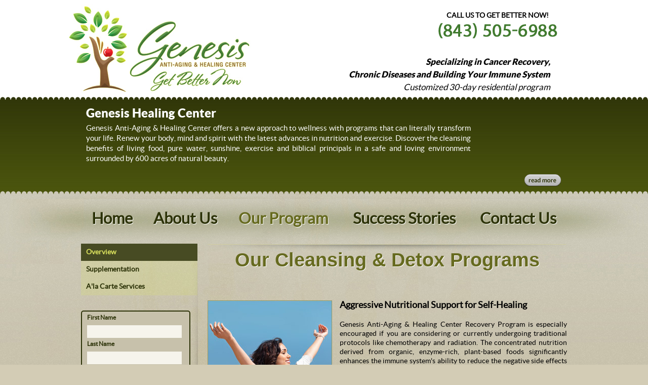

--- FILE ---
content_type: text/html
request_url: https://www.genesishealingcenter.com/overview.html
body_size: 5904
content:
<!DOCTYPE html PUBLIC "-//W3C//DTD XHTML 1.0 Transitional//EN" "http://www.w3.org/TR/xhtml1/DTD/xhtml1-transitional.dtd">
<html xmlns="http://www.w3.org/1999/xhtml">
<head>

<title>Genesis Healing Center Cleansing & Detox Program Overview in Lascassas, TN </title>
<meta name="description" content="The Genesis Healing Center Cleansing and Detox is a complete 30-day residential program, but guests may also benefit from a modified 1- or 2-week stay. All Juices, Smoothies, Organic Fruit and Vegetables and Classes taught by our Lifestyle Coaches." />
<meta name="keywords" content="Genesis Healing Center, Cleansing, Detox, Program, Overview, Lascassas, TN, 30-day, Juices, Smoothies, Organic Fruit, Lifestyle " />
<meta name="copyright" content="" />
<meta name="rating" content="General" />
<meta name="distribution" content="global" />
<meta name="resource-type" content="document" />
<meta name="classification" content="" />
<meta name="document-classification" content="" />
<meta http-equiv="Content-Type" content="text/html; charset=iso-8859-1" />
<base href="https://www.genesishealingcenter.com/" />
<script type="text/javascript" src="core/javascript/jquery/js/jquery-1.4.2.min.js"></script>

<script type="text/javascript" src="core/javascript/General.js"></script>
<script type="text/javascript" src="core/javascript/Admin.js"></script>
<script type="text/javascript" src="core/javascript/Ajax.js"></script>
<script type="text/javascript" src="core/javascript/CCatalogProducts.js"></script>
<script type="text/javascript" src="core/javascript/CCart.js"></script>
<script type="text/javascript" src="core/javascript/jwplayer.js"></script>

<script type="text/javascript" src="core/javascript/calendar/Calendar.js"></script>
<script type="text/javascript" src="core/javascript/calendar/js/dhtmlSuite-common.js"></script>
<script type="text/javascript" src="core/javascript/calendar/js/separateFiles/dhtmlSuite-calendar.js"></script>
<script type="text/javascript" src="core/javascript/calendar/js/separateFiles/dhtmlSuite-dragDropSimple.js"></script>

<script type="text/javascript" src="core/javascript/jquery/js/jquery-ui-1.8.6.custom.min.js"></script>
<script type="text/javascript" src="core/javascript/lightbox/js/jquery.lightbox-0.5.js"></script>
<script type="text/javascript" src="core/javascript/jquery/js/jquery.cycle.all.custom.js"></script>
<script type="text/javascript" src="core/javascript/jquery/js/jquery.product_wishlist.js"></script>


<script type="text/javascript" src="core/javascript/jwplayer.js"></script>
<script type="text/javascript" src="core/javascript/jwplayer.pt_caller.js"></script>


<script type="text/javascript" src="core/javascript/multi-ddm/jquery.multi-ddm.js"></script>
<script type="text/javascript" src="core/javascript/swfobject.js"></script>


<script type="text/javascript" src="custom/javascripts/jquery.menumanager.js"></script>


<script type="text/javascript">
	var arrGlobals = new Array();
	arrGlobals['link_pre'] = '';
	arrGlobals['link_post'] = '.html';
	arrGlobals['page_uri'] = 'overview.html';
	arrGlobals['site_url'] = 'https://www.genesishealingcenter.com/';
 	
	$(document).ready(function(){
		$('.menu__menu_main_top').dropDownMenu({parentMO: 'parent-hover', childMO: 'child-hover1'});          
		$(".tabs").tabs();
	});
</script>
<link rel="stylesheet" type="text/css" href="core/css/960grid/reset.css" />
<link rel="stylesheet" type="text/css" href="core/css/960grid/960.css" />
<link rel="stylesheet" type="text/css" href="core/css/960grid/text.css" />
<link rel="stylesheet" type="text/css" href="core/css/pluro.css" />
<link rel="stylesheet" type="text/css" href="core/css/pluro_ecom.css" />
<link rel="stylesheet" type="text/css" href="core/javascript/jquery/css/custom-theme/jquery-ui-1.8.7.custom.css" />
<link rel="stylesheet" type="text/css" href="core/javascript/lightbox/css/jquery.lightbox-0.5.css" />

<link rel="stylesheet" type="text/css" href="custom/css/fontface/stylesheet.css" />
<link rel="stylesheet" type="text/css" href="/custom/css/style.css" />

<!--[if lt IE 7.]>
<link rel="stylesheet" href="custom/css/style_ie6.css" />
<![endif]-->
<meta name="SKYPE_TOOLBAR" content="SKYPE_TOOLBAR_PARSER_COMPATIBLE" />


<script type="text/javascript">
	$(document).ready(function(){
		$('.slider_1').cycle({
			fx: 'scrollHorz',
			speed: 1000,
			pause: 1,
			timeout: 7000,
			delay: 500,
			prev: '#slider_1_next',
			next: '#slider_1_prev',
			height: '235px'
		}); 
	});
</script>
</head>
<body class="overview" id="body">
<div id="layout-bg-x-top">
<div id="layout-bg-x-top2">
  <div id="layout-bg-y-top">
    <div id="layout-bg-top">
      <div id="layout-bg-x-bottom">
        <div id="layout-bg-bottom">
          <div class="container_12">
            <!-- HEADER START -->
            <div class="grid_12 header" >
            
				<a class="logo" href="index.html?SESSION_MAIN=3ab7rvle94lhsn3tjg2vaq6ph6" >Website Name</a>
<p class="logo-tagline">Get Better Now</p>
<div class="header_call">Call Us to Get Better Now!<br /><img src="assets/images/number.png" alt="" /></div>

<div class="top-menu"> 
      						<ul class="menu__menu_main_top menu">
							<li class="begin">&nbsp;</li>
							<li class="menu_link__menu_main_top_1001"><a href="https://www.genesishealingcenter.com/index.html" title="Home" target="_self">Home</a></li><li class="menu_link__menu_main_top_1012"><a href="https://www.genesishealingcenter.com/about-us.html" title="About Us" target="_self">About Us</a></li><li class="menu_link__37561316c72013ce7b0cc5504e856bfd_1030 on"><a href="https://www.genesishealingcenter.com/overview.html" title="Our Program" target="_self">Our Program</a>						<ul class="menu__37561316c72013ce7b0cc5504e856bfd menu">
							<li class="begin">&nbsp;</li>
							<li class="menu_link__37561316c72013ce7b0cc5504e856bfd_1026 on"><a href="https://www.genesishealingcenter.com/overview.html" title="Overview" target="_self">Overview</a></li><li class="menu_link__37561316c72013ce7b0cc5504e856bfd_1027"><a href="https://www.genesishealingcenter.com/supplements.html" title="Supplementation" target="_self">Supplementation</a></li><li class="menu_link__37561316c72013ce7b0cc5504e856bfd_1029"><a href="https://www.genesishealingcenter.com/ala-carte-services.html" title="A'la Carte Services" target="_self">A'la Carte Services</a></li>
							<li class="end">&nbsp;</li>							
						</ul></li><li class="menu_link__menu_main_top_1031"><a href="https://www.genesishealingcenter.com/success-stories.html" title="Success Stories" target="_self">Success Stories</a></li><li class="menu_link__menu_main_top_1004"><a href="https://www.genesishealingcenter.com/contact-us.html" title="Contact Us" target="_self">Contact Us</a></li>
							<li class="end">&nbsp;</li>							
						</ul>
</div>
<script type="text/javascript">$('.menu__menu_main_top').setMenuWidth('959','50');</script>

<div class="header_text">
  <span>Specializing in Cancer Recovery,<br />
  Chronic Diseases and Building Your Immune System</span><br />
  Customized 30-day residential program<br />
</div>

<div class="slider_1">
  <div class="slide">
      <h2>
	Genesis Healing Center</h2>
<div class="slide_text">
	Genesis Anti-Aging &amp; Healing Center offers a new approach to wellness with programs that can literally transform your life. Renew your body, mind and spirit with the latest advances in nutrition and exercise. Discover the cleansing benefits of living food, pure water, sunshine, exercise and biblical principals in a safe and loving environment surrounded by 600 acres of natural beauty.</div>
<a class="read_more" href="about-us.html?SESSION_MAIN=3ab7rvle94lhsn3tjg2vaq6ph6">Read More</a>
  </div>
</div>
              
              
            </div>
            <div class="clear">&nbsp;</div>
            <!-- HEADER STOP -->
            
            
            
            <!-- SIDEBAR SART -->
            <div class="grid_3 sidebar"> 
            	
                						<ul class="menu__37561316c72013ce7b0cc5504e856bfd menu">
							<li class="begin">&nbsp;</li>
							<li class="menu_link__37561316c72013ce7b0cc5504e856bfd_1026 on"><a href="https://www.genesishealingcenter.com/overview.html" title="Overview" target="_self">Overview</a></li><li class="menu_link__37561316c72013ce7b0cc5504e856bfd_1027"><a href="https://www.genesishealingcenter.com/supplements.html" title="Supplementation" target="_self">Supplementation</a></li><li class="menu_link__37561316c72013ce7b0cc5504e856bfd_1029"><a href="https://www.genesishealingcenter.com/ala-carte-services.html" title="A'la Carte Services" target="_self">A'la Carte Services</a></li>
							<li class="end">&nbsp;</li>							
						</ul>



<div class="services_contact_form" >
  
  <form method="post" action="https://www.genesishealingcenter.com/overview.html#quick_contact" name="contactus_form_quick"><input type="hidden" name="SESSION_MAIN" value="3ab7rvle94lhsn3tjg2vaq6ph6" />
    <input type="hidden" name="form_submited" value="contactus_form_quick" />
    <input type="hidden" name="formgroup_submitted" value="contactus_form_quick" />
    <input type="hidden" name="form_source_url" value="https://www.genesishealingcenter.com/overview.html" />
    <div class="quick_contact_form" id="quick_contact"> 
      <div class="form_field_container">
        <div class="form_label"><span class="field_label_required">First Name</span></div>
        <div class="form_value"><input type="text" name="user_fname" id="user_fname" maxlength="255" tabindex="0" class="field_required"  value=""     /> </div>
        <div class="clear"></div>
      </div>
      <div class="form_field_container">
        <div class="form_label"><span class="field_label_required">Last Name</span></div>
        <div class="form_value"><input type="text" name="user_lname" id="user_lname" maxlength="255" tabindex="0" class="field_required"  value=""     /> </div>
        <div class="clear"></div>
      </div>
      <div class="form_field_container">
        <div class="form_label"><span class="field_label_required">Phone</span></div>
        <div class="form_value"><input type="text" name="user_phone" id="user_phone" maxlength="255" tabindex="0" class="field_required"  value=""     /></div>
        <div class="clear"></div>
      </div>
      <div class="form_field_container">
        <div class="form_label"><span class="field_label_required">E-mail</span></div>
        <div class="form_value"><input type="text" name="user_email" id="user_email" maxlength="255" tabindex="0" class="field_required"  value=""     /></div>
        <div class="clear"></div>
      </div>
      <div class="form_field_container submit_container">
        <div class="form_label">&nbsp;</div>
        <input type="hidden" value="Our Cleansing & Detox Programs" maxlength="255" id="user_custom_1" name="user_custom_1" />
        <div id="genesis-submit" class="form_submit">
          <input type="submit" />
        </div>
        <div class="clear"></div>
      </div>
    </div>
  </form>
  <div class="clear"></div>
</div>

<a href="overview.html?SESSION_MAIN=3ab7rvle94lhsn3tjg2vaq6ph6"><img alt="" class="banner_our_cleansing" src="assets/images/banner_our_cleansing.png" /></a> <a href="supplements.html?SESSION_MAIN=3ab7rvle94lhsn3tjg2vaq6ph6"><img alt="" class="banner_supplementation" src="assets/images/banner_supplementation.png" /></a><br />
<a class="banner_bg_1" href="events.html?SESSION_MAIN=3ab7rvle94lhsn3tjg2vaq6ph6"><span class="t1 with_margin">Our Next Open House</span><br />
<span class="t2">March 8th<br />
March 22nd<br />
<br />
2pm-4pm<br />
RSVP in Advance</span></a><br />
<br />
<a class="banner_bg_3" href="events.html?SESSION_MAIN=3ab7rvle94lhsn3tjg2vaq6ph6"><span style="font-size:16px;"><span class="t1">Nutrition Classes</span></span><br />
<span class="t2">Call for Availability<br />
Basic - $35 per person<br />
Advanced - $125 per person</span></a><br />
<br />
<a class="banner_bg_4" href="events.html?SESSION_MAIN=3ab7rvle94lhsn3tjg2vaq6ph6"><span class="t1">More Events...</span> </a>

<div class="banner_bg_5">
   <span class="t1">Newsletter</span> 
<form method="post" id="Form1" action="https://www.healthrealizations.com/subscribe/AddEmail.aspx"> 
   <input id="emailAddress" type="text" name="emailAddress" placeholder="Enter Your Email Address" size="45" /> 
   <input type="hidden" name="source" value="1374" /> 
   <input type="hidden" name="errorredirect" value="http://www.healthrealizations.com/GenesisHealingCenter/subscribe-error.aspx" /> 
   <input type="hidden" name="redirect" value="http://www.healthrealizations.com/GenesisHealingCenter/subscribe-success.aspx"/> <br /> 
   <input type="submit" name="Submit" value="Subscribe to our newsletter" id="Submit1" /> 
</form>
</div>

<div class="banner_bg_6">
	<a class="facebook-a" href="http://www.facebook.com/genesishealingcenter" target="_BLANK">&nbsp;</a>
</div>
                           	
            </div>
            <!-- SIDEBAR STOP -->
            
            <!-- CONTENT START -->
            <div class="grid_9 content"> 
            	
                <h1>Our Cleansing & Detox Programs</h1>
                
				<img alt="" class="img_content img_content_left" src="/assets/images/img_overview_1.jpg" /><p><span style="font-size:18px;"><strong>Aggressive Nutritional Support for Self-Healing</strong></span></p><p>Genesis Anti-Aging &amp; Healing Center Recovery Program is especially encouraged if you are considering or currently undergoing traditional protocols like chemotherapy and radiation. The concentrated nutrition derived from organic, enzyme-rich, plant-based foods significantly enhances the immune system&#39;s ability to reduce the negative side effects of sickness and conventional treatment.<br />
<br />
We work with your doctor to build your immune system and offer customized, concierge services before and after treatments.</p>
<hr />
<h2>
	Our Recovery Program</h2>
<h3>
	All Non-GMO Juices, Smoothies, Organic Fruit and Vegetables</h3>
<div>
	Genesis Anti-Aging &amp; Healing Center offers a peaceful place to heal your mind, body and spirit. Our recovery program is a four-week residential program that runs weekly every Sunday through Saturday, year round.&nbsp;<span style="font-size: 13px; background-color: rgb(197, 191, 169);">For guests unable to stay for the full duration of the program, one- to two-week programs are available. In addition, guests are welcome to stay longer than the four-week protocol to continue their healing process in a safe and supportive healing environment.</span><br />
	&nbsp;<br />
	Guests are provided the fundamental training and blueprint for transitioning to a healthier lifestyle by taking a holistic approach to health and wellness. Our approach is founded on biblical principles, backed by scientific studies, and taught by our health educators.<br />
	&nbsp;<br />
	<strong><u>MIND</u></strong><br />
	Daily lectures on health, healing and alternative therapies.<br />
	Attitude of gratitude &ndash; the Power of Positive Thinking<br />
	&nbsp;<br />
	<strong><u>BODY</u></strong><br />
	Aggressive Nutrition through a diet of organically-grown, enzyme-rich, raw, life-giving foods<br />
	Detoxification<br />
	Barley Max, Green Juice, Juice Fasting, Smoothies<br />
	Colonics, Enemas, Coffee Enemas, Implants<br />
	Exercise: Cardio, Strength Training and Stretching<br />
	Far Infrared Ray Sauna<br />
	Heated Salt Water Pool<br />
	Weekly Massages<br />
	Bio-energy Treatments<br />
	Med-spa and Therapy Services<br />
	&nbsp;<br />
	<strong><u>SPIRIT</u></strong><br />
	Emotional Counseling and Psychotherapy (available by appointment with licensed therapists)<br />
	Stress Management<br />
	Meditation and Relaxation</div>
<hr />
<h2>
	Classes taught by our Lifestyle Coaches:</h2>
<ul>
	<li>
		Making great-tasting juices</li>
	<li>
		Setting up your kitchen for a healthy lifestyle</li>
	<li>
		Preparing nourishing smoothies</li>
	<li>
		Preparing healthy salad dressings</li>
	<li>
		Creating an 80% raw and 20% cooked vegan diet that will be delicious for your whole family</li>
	<li>
		Exercise and outside group walks</li>
	<li>
		Yoga and stretching</li>
	<li>
		Relaxation and Meditation</li>
</ul>
<hr />
<h2>
	You will also receive one complimentary:</h2>
<ul>
	<li>
		Ionic Foot Bath</li>
	<li>
		Infrared Sauna with oxygen</li>
	<li>
		Migun Acupressure Bed Treatment</li>
	<li>
		Amethyst Biomat 7000 Professional Treatment</li>
	<li>
		Choice of European Organic Facial, Massage or Reflexology</li>
</ul>
<hr />
<h2>
	What You Can Expect During Your Stay</h2>
<img alt="" class="img_content img_content_left" src="/assets/images/img_overview_3.jpg" /><p>Your stay begins with an introduction and orientation to assure that all of your questions are answered and your needs are addressed. You will receive a manual explaining the policies and programs at Genesis, along with a &quot;Get Healthy-Stay Balanced&quot; manual which teaches how to restore and maintain good health.</p><p>Guests enjoy clean, cozy rooms and private baths. Each morning we&#39;ll start our day by preparing Genesis Detox Tea, Barley Max and Colon Cleanse. After our breakfast we will follow with educational classes and a morning workout.&nbsp;<br />
<br />
Following lunch and afternoon classes, you will have plenty of free time to walk in the surrounding countryside, use the workout equipment, explore the resource room, take a stretch class, lay by pool and relax or take a swim in our heated salt water pool. Family members are welcome to visit on Saturday. Please let us know ahead of time, so we can prepare food for your guests.</p><p>At the conclusion of your stay, we&#39;ll help create a plan designed to help you continue a healthy lifestyle once you leave. You may purchase books, videos, kitchen equipment and other supplies to take with you to support your path to better health and wellbeing.</p><p><strong>What to bring:</strong>&nbsp;light jacket, casual (seasonally) comfortable clothes, workout attire, house shoes, bathing suit, and robe.</p><p>We have 1 house cat, please let us know ahead of time, if you are allergic to cats.</p>              
                
            </div>
            <div class="clear">&nbsp;</div>
            <!-- CONTENT STOP -->
            

			<!-- FOOTER START -->
<div class="grid_12 footer">

    <div class="footer_menu">
        						<ul class="menu__menu_footer menu">
							<li class="begin">&nbsp;</li>
							<li class="menu_link__menu_main_top_1005"><a href="https://www.genesishealingcenter.com/index.html" title="Home" target="_self">Home</a></li><li class="menu_link__menu_main_top_1013"><a href="https://www.genesishealingcenter.com/about-us.html" title="About Us" target="_self">About Us</a></li><li class="menu_link__37561316c72013ce7b0cc5504e856bfd_1032 on"><a href="https://www.genesishealingcenter.com/overview.html" title="Our Programs" target="_self">Our Programs</a></li><li class="menu_link__menu_main_top_1033"><a href="https://www.genesishealingcenter.com/success-stories.html" title="Success Stories" target="_self">Success Stories</a></li><li class="menu_link__menu_footer_1023"><a href="https://www.genesishealingcenter.com/sitemap.html" title="Sitemap" target="_self">Sitemap</a></li><li class="menu_link__menu_main_top_1008"><a href="https://www.genesishealingcenter.com/contact-us.html" title="Contact Us" target="_self">Contact Us</a></li>
							<li class="end">&nbsp;</li>							
						</ul>
    </div>
    
    <div class="footer_text_1">
	<div>
		Genesis Healing Center &bull; 6020 Lofton Rd. &bull; Lascassas, TN 37085</div>
</div>
<div class="footer_text_2">
	<div>
		These statements have not been evaluated by the Food and Drug Administration.<br />
		This product is not intended to diagnose, treat, cure, or prevent any disease.</div>
</div>
<div class="footer_text_3">
	<div>
		No claim or opinion on the Genesis Healing Center web-site is intended to be nor should it be construed to be medical advice or hormone diagnosis.<br />
		Please consult with a healthcare professional before starting any therapeutic program.<br />
		Genesis Healing Center and its physicians do not carry malpractice insurance.</div>
</div>
<br />



    <div class="footer_text_copyright"><div>
        <span>&copy; 2010 - 2026</span> Genesis Healing Center<br />
        <span class="powered"><a target="_blank" href="https://www.webtomed.com" class="webtomed">Medical Website Design by WebToMed</a></span>
    </div></div>
        

</div>
<div class="clear">&nbsp;</div>
<!-- FOOTER END -->
            
            
            
          </div>
        </div>
      </div>
    </div>
  </div>
</div>
</div>
<script type="text/javascript">
var strGoogleAnalyticsURL;
var gaJsHost = (("https:" == document.location.protocol) ? "https://ssl." : "http://www.");
document.write(unescape("%3Cscript src='" + gaJsHost + "google-analytics.com/ga.js' type='text/javascript'%3E%3C/script%3E"));
</script>
<script type="text/javascript">
try {
var pageTracker = _gat._getTracker('UA-9999999-1');
pageTracker._trackPageview();
} catch(err) {}</script>
<script defer src="https://static.cloudflareinsights.com/beacon.min.js/vcd15cbe7772f49c399c6a5babf22c1241717689176015" integrity="sha512-ZpsOmlRQV6y907TI0dKBHq9Md29nnaEIPlkf84rnaERnq6zvWvPUqr2ft8M1aS28oN72PdrCzSjY4U6VaAw1EQ==" data-cf-beacon='{"version":"2024.11.0","token":"62975b77e25b4441b7a2f706358caf50","r":1,"server_timing":{"name":{"cfCacheStatus":true,"cfEdge":true,"cfExtPri":true,"cfL4":true,"cfOrigin":true,"cfSpeedBrain":true},"location_startswith":null}}' crossorigin="anonymous"></script>
</body>
</html>

--- FILE ---
content_type: text/css
request_url: https://www.genesishealingcenter.com/core/css/960grid/text.css
body_size: 120
content:
/*body{font:13px/1.5 Helvetica,Arial,'Liberation Sans',FreeSans,sans-serif}*/
body{font:13px/1.5 Arial, Helvetica, sans-serif;}

a:focus{outline:1px dotted invert}
hr{border:0 #ccc solid;border-top-width:1px;clear:both;height:0}

h1{font-size:24px; font-family: Arial, Helvetica, sans-serif; color:#383838; border-bottom: 1px dotted #cfcfcf; font-weight:normal; margin: 0 0 15px 0; padding: 0 0 5px 0;}
h1.main-heading{font-size:22px; font-family: Arial, Helvetica, sans-serif; color:#383838; border-bottom: none; font-weight:normal; margin: 0; padding: 0; float: left;}
h2{font-size:18px; font-family: Arial, Helvetica, sans-serif; color:#2f4ca3; font-weight:normal; line-height: 24px; margin: 0 0 10px 0;}
h3{font-size:14px; font-family: Arial, Helvetica, sans-serif; color:#f17533; font-weight:normal; margin: 0 0 5px 0;}
h4{font-size:14px; font-family: Arial, Helvetica, sans-serif; font-weight: bold;}
h5{font-size:13px}
h6{font-size:12px}

ol{list-style:decimal}
ul{}
li{margin-left:30px}
p {margin-bottom:20px;}

/**WYSIWYG STYLES START**/
body#content.content{
	padding: 10px;
}
.clear{clear:both;display:block;overflow:hidden;visibility:hidden;width:0;height:0}
.content li{
/*	list-style: disc outside none;*/
}
.img_content{
	border: 1px solid #333;
}
.img_content_left{
	float: left;
	margin: 0 10px 10px 0;
}
.img_content_right{
	float: right;
	margin: 0 0 10px 10px;
	
}
.slider_bg {
	position:relative;
	height:240px;
}
.color_1{
	color: red;
}
.color_2{
	color: blue;
}
.color_3{
	color: yelow;
}
.color_4{
	color: green;
}
.color_5{
	color: purple;
}
.color_6{
	color: grey;
}
/**WYSIWYG STYLES END**/

/*p,dl,hr,h1,h2,h3,h4,h5,h6,ol,ul,pre,table,address,fieldset{margin-bottom:20px}*/

#content ul, #content ol{
	list-style-type: auto;
}


--- FILE ---
content_type: text/css
request_url: https://www.genesishealingcenter.com/core/css/pluro.css
body_size: 5872
content:
/* Containers */
html {
	overflow:scroll-y;
	overflow-y: scroll !important;
	
}

body {
	font-family:Arial, Helvetica, sans-serif;
	font-size:13px;
	margin:0px;
}

/* CMS Admin */
.admin-cms-content-block-edit-container {
	position:relative;
	z-index:100;
	border: 1px solid #CC0000;
}

.admin-cms-content-block-edit-content {
	min-height:30px;
}

.admin-cms-content-block-edit-options {
	position:absolute; 
	z-index:1002; 
	border:1px solid #CC0000;
	padding:4px 10px 4px 15px;
	background-color:#FFFFFF;
	left:0px;
	top:0px;
	filter:alpha(opacity=90);
	-moz-opacity:.9;
	opacity:.9;
}

.admin-cms-content-block-edit-options li {
	list-style:disc;
	margin:0 0 0 10px;
}

.admin-cms-content-block-edit-options a {
	font-size:12px;
	color:#206a00;
	display:block;
	background:white;
}

	
/* Main  */

#main {
	padding:0 0 0 0;
}
img:-moz-broken,img:-moz-user-disabled {
-moz-force-broken-image-icon:1;
width:24px;
height:24px;
}
sup{
    font-size: smaller;
    line-height: normal;
    vertical-align: super;
}
sub{
    font-size: smaller;
    line-height: normal;
    vertical-align: sub ;
}
li.begin, li.end{
	display:none;
	font-size:1px;
	line-height:1px;
}


/*text styles */
.bold{
	font-weight:bold !important;
}
.center{
	text-align: center !important;
}
.justify{
	text-align:justify !important;
}
.left{
	text-align:left !important;
}
.right{
	text-align:right !important;
}
/* float styles */
.float-left, .fl {
	float:left;
}

.float-right, .fr {
	float:right;
}

/* Body */


/* Anchor */
a {
	color:#0099ff;
	outline:none !important;
}

a:hover {
	color:#339900;
	text-decoration:none;
	outline:none;
}




	

/* Body - Bar */
	#body-bar {

	}

	.body-bar-menu-container {
		background:url(/core/assets/images/body-bar-menu-container-bg.gif);
		width:230px;
		margin-bottom:20px;
	}
	
	.body-bar-menu {
		background:url(/core/assets/images/body-bar-menu-bg.gif) no-repeat top;
	}	
	.body-bar-menu-start-bg{
		background:url(/core/assets/images/body-bar-menu-start-bg.gif) no-repeat top;
		height:10px;
	}
	.body-bar-menu-end-bg{
		background:url(/core/assets/images/body-bar-menu-end-bg.gif) no-repeat top;
		height:3px;
	}
	.body-bar-menu-title {
		color:#FFFFFF;
		font-size:16px;
		padding:0 0 0 30px;
		height:30px;
		font-weight:bold;
		background:url(/core/assets/images/body-bar-menu-link-sep.gif) no-repeat center bottom;
	}

	ul.body-bar-menu {
		margin:0; 
		padding:0;
	}

	ul.body-bar-menu li {
		list-style:none;
		padding:0; 
		margin:0; 
		background:url(/core/assets/images/body-bar-menu-link-sep.gif) no-repeat bottom;
		height:32px;
	}
	
	ul.body-bar-menu a {
		display:block; 
		color:#FFFFFF;
		text-decoration:none;
		width:205px;
		padding:5px 10px 5px 15px;
	}	
	
	ul.body-bar-menu li a span {
		padding:0 0 0 15px;
		display:block;
		background:url(/core/assets/images/body-bar-menu-link-bullet.png) no-repeat 0 7px;
	}
	
	ul.body-bar-menu a:hover {
		color:#FFFFFF;
		text-decoration:underline;
		background:url(/core/assets/images/body-bar-menu-link-on-bg.gif) no-repeat;
	}
	
	ul.body-bar-menu li.on a {
		background:url(/core/assets/images/body-bar-menu-link-on-bg.gif) no-repeat;
	}
	
	/*nesletter signup */
	.newsletter{
		padding: 10px 0 10px 10px;	
	}
	.newsletter #email{
		width: 134px;
	}	
	.newsletter .form_error_main, .newsletter .form_thankyou_main{
		border: none;
		background:none;
		margin:0px;	
		padding:0px;	
	}
	.newsletter .form_error_main p{
		color:  #FF6C6C;	
	}
	.newsletter .form_thankyou_main p{
		color: #9F3;	
	}	
	.newsletter .form_error_main p, .newsletter .form_thankyou_main p, .newsletter p{
		padding:0px;
		margin:0px;
	}
	.newsletter .form_error_main p, .newsletter .form_thankyou_main p{
		font-size:9px;
	}
	.newsletter-signup-button{ 
	}

	
/* Content */
	#body-content-container {
		border:1px solid #dee2ee;
		padding:15px;
		background:#FFFFFF;
		min-height:360px;
	}

	#body-content-header {
		border-bottom:1px dotted #b6cddd;
		margin-bottom:20px;
	}

	#body-content-body {
		border-bottom:1px dotted #b6cddd;
		margin:0 10px 0 10px;
		color:#333333;
	}

	#body-content-body p {
		margin-bottom:10px;
		text-align:justify;
	}

	#body-content-footer {
		margin:10px 10px 0 10px;
	}
/* Header */
	#header-top {
		height:100px;
	}

	/* Header - My Account */
	#header-myaccount-hello-container {
		float:right;
		display:table;
	}
	#header-myaccount-hello-start, #header-myaccount-hello-end{
		display:block;
		float:left;
		height:30px;
		width: 10px;
	}
	#header-myaccount-hello-start{
		background: url(/core/assets/images/header-myaccount-hello-start-bg.gif) no-repeat 0 0;
	}
	
	#header-myaccount-hello-end{
		background: url(/core/assets/images/header-myaccount-hello-end-bg.gif) no-repeat 0 0;
	}
	
	#header-myaccount-hello {
		height:25px;
		display:table-cell;
		vertical-align:middle;
		background:url(/core/assets/images/header-myaccount-hello-bg.gif) repeat-x top center;
		padding:5px 10px 0 10px;
		float:left;
	}		

	#header-myaccount-container {	
		margin-left:10px;
		float:right;
	}

	#header-myaccount {
		height:26px;
		background:url(/core/assets/images/header-myaccount-bg.gif) repeat-x top center;
		padding:5px 10px 0 10px;
		float:left;
	}	
	
	#header-myaccount-hello-text {
		color:#65727e;
		font-size:12px;
		line-height:21px;
	}

	#header-myaccount-hello-name {
		font-weight:bold;
	}
	/* Header - Menu */
	#header-menu {
		background:url(/core/assets/images/header-menu-bg.gif) repeat-x top center;
		height:35px;
		margin-top:29px;
		float:right;
	}
	#header-menu img{
		float:left;	
	}
	#header-menu ul {
		margin:0; 
		padding:0;
		float:left;
		
	}

	#header-menu ul li {
		list-style:none;
		float:left;
		padding:0; 
		margin:0;
		width:130px;
	}

	#header-menu ul li.menu_link_on, #header-menu ul li.on {
		background:url(/core/assets/images/header-menu-bg-on.gif) repeat-x;
	}
	
	#header-menu ul a {
		background:url(/core/assets/images/header-menu-bullet.gif) no-repeat;
		display:block; 
		float:left;
		color:#FFFFFF;
		text-decoration:none;
		padding:9px 20px 0 30px;
		width:80px;
		height:24px;
		text-align:center;
		padding-left:30px;
	}	

	#header-menu ul a:hover {
		text-decoration:underline;
	}

	#header-menu ul li.menu_link_on a, #header-menu ul li.on a{
		background:url(/core/assets/images/header-menu-bullet-on.gif) no-repeat;
		display:block; 
		float:left;
		color:#FFFFFF; 
		text-decoration:none;
		font-weight:bold;
	}
	
	#header-menu ul a.menu_link_on:hover, #header-menu ul a.on:hover {
		text-decoration:underline;
	}	
	

	/* Header Bar */
	#header-bar {
		background:url(/core/assets/images/header-bar-bg.gif) repeat-x;
		height:40px;
	}
	
	#product_filter_keywords {
		margin:7px 0 0 20px;
		padding:0px 5px 0 5px;
		border:1px solid #a9b0b4;
		height:25px;
		line-height:25px;
		width:222px;
		color:#707070;
		float: left;
	}
	
	#header-bar-search-go-btn {
		margin: 4px 4px 0 5px;
	}
	
	#header-bar-cart {
		width:135px;
		float:left;
		padding:12px 0 0 5px;
		text-align:center;
	}
	
	#header-bar-cart-link {
		color:#e9ffce;
	}
	
	#header-bar-cart-info {
		width:130px;
		float:left;
		padding:12px 0 0 0;
		text-align:center;
	}
	
	#header-bar-cart-items {
		color:#FFFFFF;
		font-weight:bold;
	}

	#header-bar-cart-total {
		color:#a6d5ff;
		font-weight:bold;
	}
	
	#header-bar-cart-view {
		width:110px;
		float:left;
		padding:11px 0 0 20px;
	}

	#header-bar-cart-checkout {
		width:110px;
		float:left;
		padding:10px 0 0 10px;
	}
	
/*body-main*/
#body-main p, .content p{
	text-align:justify;
}
/*#
body-main h2, .content h2{
	color:#2F4CA3;
}
*/

/*
#body-main h3, .content h3{
	color: #2F4CA3;
	font-weight:bold;
}
*/

/*Forgot Password*/
.forgot-password, 
.forgot-username{
	padding: 10px;
	margin:0px 5px;
	margin-top: 0px;
	border: 2px solid #E3E3E4;
}
.forgot-password p, 
.forgot-username p{
	font-size: 12px;
	margin-bottom: 10px;
}
.forgot-password .form_submit, 
.forgot-username .form_submit{
	background:none;
	padding:0px;
	margin-top:0px;
}
/* Form styles*/

.form_header {
	font-size:14px;
	background:#333333;
	color:#FFFFFF;
	padding:10px;
}

.form_field_container {
	color: black;
	padding: 5px;
}

.form_label {
	float:left;
	width: 120px;
	color:#000;
	padding:2px;
}
#contact_form .form_label {
	width: 200px;

}
.form_value {
	float:left;
	width: 195px;
	padding:2px;		
}
.form_value.long{
		width: 390px;

}

.form_value input {
	margin:0;
	padding:2px;
}
.form_submit{
	text-align: center;
	margin:20px auto;
	background:#ccc;
	padding:10px;

}
.form_submit input {
	padding:3px 8px 3px 8px;
}
.field_normal{ 
	border: 1px solid #7c7c7e; 
}
.field_required{ 
	border: 1px solid #7c7c7e; 
}
.field_error{ 
	border: 1px solid #c4290a; 
	background-color:#FFE8E8; 
}
.field_label_required{ 
	font-weight:bold; 
}
.field_label_error{
	font-weight:bold; color:#c4290a; 
}
.field_error_message{
	font-size:10px; color:#c4290a;
}
	/*Error Msg*/
	.form_error_main {
		padding:10px;
		background:#FFE8E8;
		border: 1px solid #C4290A;
		color:#C4290A;
	}
	.form_error_main p{
		font-weight: bold;
	}
	.form_error_main ul{
		list-style:inherit;
	}
	.form_error_main ul li{
		margin-left: 20px;
	}
	/*Form Thank you Msg*/
	.form_thankyou_main {
		color:#52A222;
		border: 1px solid #52A222; 
		background: #EDFBF3; 
		padding: 10px;
		
	}
	.form_thankyou_main ul{
		list-style:inherit;
	}
	.form_thankyou_main ul li{
		margin-left: 20px;
	}
/*Submit Btn*/
.btn_submit{
	background:url(/core/assets/images/btn_submit.gif) no-repeat;
	border: 0px;
	text-indent: -9999px;
	width: 77px;
	height: 22px;
	line-height:0px;
	font-size:0px;
}

/*My Account*/
	/*Top menu*/
	.myaccount_menu{
		height: 50px;
	}
	.myaccount_menu ul, ul#menu__menu_myaccount{
		list-style:none;
	}
	.myaccount_menu ul li{
		float: left;
		margin-right:20px; 
		margin-left: 0px;
	}
	.myaccount_menu ul li a{
		color: #0099FF;
		text-decoration: none;
	}	
	.myaccount_menu ul li.menu_link_on a, .myaccount_menu ul li.on a{
		color: #339900;
	}

	/*Sidebar_menu*/
	.myaccount-sidebar-menu{
		background:#187CD6 url("/core/assets/images/body-bar-menu-bg.gif") no-repeat scroll center top ;
		width: 230px;
	}
	.myaccount-sidebar-menu ul li.begin{
		background:url("/core/assets/images/body-bar-menu-start-bg.gif") no-repeat scroll center top transparent;
		width: 230px;
    	height:10px;
		display:block;
	}
	.myaccount-sidebar-menu ul li.end{
		background:url("/core/assets/images/body-bar-menu-end-bg.gif") no-repeat scroll center top transparent;
    	height:3px;
		display:block;
	}
		
	.myaccount-sidebar-menu ul{
		
	}
	.myaccount-sidebar-menu ul li{
		 background:url("/core/assets/images/body-bar-menu-link-sep.gif") no-repeat scroll center bottom transparent;
	    height:32px;
	    list-style:none outside none;
	    margin:0;
	    padding:0;
	}
	.myaccount-sidebar-menu ul li a{
		background:url("/core/assets/images/body-bar-menu-link-bullet.png") no-repeat scroll 15px 12px transparent;
		color:#FFFFFF;
	    display:block;
	    padding:5px 10px 5px 30px;
	    text-decoration:none;
	    width:205px;
	}
	.myaccount-sidebar-menu ul li:hover a, .myaccount-sidebar-menu ul li.on a{
		background:url("/core/assets/images/body-bar-menu-link-on-bg.gif") no-repeat scroll 0 0 transparent;
    	color:#FFFFFF;
    	text-decoration:underline;
	}
	/*CDBAdmin*/
		div.cdbadminlist_div
	{
		overflow-y:scroll;
		overflow-x:scroll;
/*		overflow:-moz-scrollbars-vertical;
		overflow:-moz-scrollbars-horizontal;
*/		margin: 0px auto;
		display:block;
		height: 400px;
	}
	
	table.cdbadminlist_main_table 
	{
		/*100% of container produces horiz. scroll in Mozilla*/
		border: none;

	}


	/* Firefox */	
	table.cdbadminlist_main_table > tbody 
	{ 
		overflow-y: auto;
		overflow-x: hidden;
	}
	
	/* IE5+ only */
	table.cdbadminlist_main_table thead tr
	{
		/*position:relative;*/
		top: expression(offsetParent.scrollTop);
	}
	
	
	table.cdbadminlist_main_table tfoot tr
	{
		  position: relative; 
		  overflow-x: hidden;
		  top: expression(parentNode.parentNode.offsetHeight >= offsetParent.offsetHeight ? 
			offsetParent.offsetHeight + offsetParent.scrollTop - parentNode.parentNode.offsetHeight - 17 : 
			offsetParent.offsetHeight - parentNode.parentNode.offsetHeight - 17);
	}

	table.cdbadminlist_main_table thead td
	{
		padding-right: 8px;
	}

	table.cdbadminlist_main_table tbody td
	{
		padding-right: 8px;
	}

	table.cdbadminlist_main_table > tbody > tr > td:last-child
	{
		padding-right: 20px;
	}

	table.cdbadminlist_field_user_details tr
	{
	}

	table.cdbadminlist_field_sub_table tr td
	{
		padding: 2px;
		margin: 0px;
	}

	table.cdbadminlist_options tr td
	{
		padding-right: 3px;
	}

	table.cdbadminlist_main_table thead td, 
	table.cdbadminlist_main_table thead th, 
	table.cdbadminlist_main_table tfoot td 
	{
		height: 22px;
		padding:0px;
		padding-right: 30px;
		background-color: #22FFFF;
		border-bottom: 1px solid #CCCCCC;
		font-size:12px;
		background:url(/core/assets/images/adm/header-back.gif);
	}	
	.dbalist_field a{
		margin-left: 10px;
	}
/*Contact us */	
#order_submitted_message{
	display: none; 
	font-size: 16px; 
	font-weight: bold;
	text-align: center;
	margin-top: 30px;
} 
#order_submitted_message p{
	text-align:center;
}
#contact_form{
	background: #fff;
	border: 2px solid  #E3E3E4 ;
	padding: 20px;
}
#contact_form .form_label span{
	text-align: right;
	float: right;
	margin-right: 10px;
}
#contact_form li{
	background:none;
}


/* Footer */
#footer {

}

	/* Footer - Menu */
	#footer-menu-container {

	}

	#footer-menu-container ul{
		float:right;
	}

	#footer-menu-container ul  li {
		list-style:none;
		float:left;
		padding:0; 
		margin:0; 
	}

	#footer-menu-container ul  a {
		background:url(/core/assets/images/footer-menu-bullet.gif) no-repeat left;
		display:block; 
		float:left;
		color:#85bade; 
		text-decoration:none;
		padding:0 20px 0 20px;
	}

	#footer-menu-container ul  a:hover {
		background:url(/core/assets/images/footer-menu-bullet.gif) no-repeat left;
		display:block; 
		float:left;
		color:#85bade; 
		text-decoration:underline;
	}

	#footer-menu-container ul.on a {
		background:url(/core/assets/images/footer-menu-bullet.gif) no-repeat left;
		display:block; 
		float:left;
		color:#85bade; 
		text-decoration:none;
		font-weight:bold;
	}

	#footer-copyright {
		border-top:1px solid #cccccc;
		text-align:left;
		margin:10px 0 0 0;
		padding:10px 0 0 0;
		font-size:11px;
		color:#7f7f7f;
	}


	#footer-disclaimer {
		text-align:left;
		margin:0;
		font-size:11px;
		color:#85bade;
		margin:0;
		padding:0 0 10px 0;
	}




/***************************************/
/*Store*/
.store-catalog-paging-next {
	background:url(/core/assets/images/store-catalog-paging-next.gif) no-repeat 0 5px;
	display:block;
	width: 12px;
	height:15px;
}
.store-catalog-paging-next-off {
	background:url(/core/assets/images/store-catalog-paging-next-off.gif) no-repeat 0 5px;
	display:block;
	width: 12px;
	height:15px;
	
}
.store-catalog-paging-prev {
	background:url(/core/assets/images/store-catalog-paging-prev.gif) no-repeat 0 5px;
	display:block;
	width: 12px;
	height:15px;
}
.store-catalog-paging-prev-off {
	background:url(/core/assets/images/store-catalog-paging-prev-off.gif) no-repeat 0 5px;
	display:block;
	width: 12px;
	height:15px;
}

.checkout-navigation-item-link {
	color: #666666 !important;
}
.payment_type_container {
	float:left;
	margin-right:35px;
}
.payment_sep {
	height: 20px;
}
#payment_option_layer_start .form_label {
	width: 180px;
}
#small_cart_update_cart input, #small_cart_checkout input {
	height: 23px;
}
#small_cart_update_cart input {
	width: 127px;
}
#small_cart_checkout input {
	width: 119px;
}	
#small_cart_empty{
	background: #3F4B52 !important;
}
 
#checkout_account_login_div, #checkout_account_register_div{
	height: 205px !important;
}
#payment_option_layer_check .form_field_container{
	width: 350px;
}
#payment_option_layer_cc-saved .form_label{
	width: 180px;
}
#autoreorderfrequency_div{
	color: white;
}
#auto_reorder_frequency{
	font-size: 12px;
}
#small_cart_footer_reorder {
     width: 375px;
}
.store-catalog-product-group-detail-tabs-body {
	font-size: 13px;
	border:0px;	
	padding-top:0px;

}
.store-catalog-product-group-detail-tabs-body  .tabs{
	padding:0px !important;
	margin-top:0px !important;
}
.store-catalog-product-group-detail-tabs-container   .ui-state-default {
	border: 0px !important;
	border-right: 1px solid #C4C6C7 !important;
	-moz-border-radius: 0px !important; 
	-webkit-border-radius: 0px !important; 
	border-radius: 0px !important;
	background: url("/core/assets/images/store-catalog-product-detail-tab-bg.gif") repeat-x 0 0 !important;
	
}
.store-catalog-product-group-detail-tabs-container  .ui-tabs .ui-tabs-nav, 
.store-catalog-product-group-detail-tabs-container  .ui-state-active{
	padding:0px !important;
	background: none !important;
	background: #F6F6F6 !important;
	border: 0px !important;
}
.store-catalog-product-group-detail-tabs-container  .ui-state-active{
	background: #fff !important;

}

.store-catalog-product-group-detail-tabs-container li.ui-state-default {
	width: 224px !important;
	padding:0px !important;
	margin:0px !important;

}
.ui-tabs .ui-tabs-nav li.ui-tabs-selected{
	
}

.store-catalog-product-group-detail-tabs-container   .ui-state-default  a{
	text-decoration: underline !important;
	text-align: center !important;
	display:block !important;
	height:24px !important;
	line-height: 24px !important;
	float: none !important;
	font-size: 13px;
}
.store-catalog-product-group-detail-tabs-container  .ui-state-active a{
	color: #187CD6 !important;
	text-decoration: none !important;
}
.store-catalog-product-group-detail-tabs-container  .ui-tabs{
	border:0px !important;
	padding:0px !important;
	margin:-15px;
}
.store-catalog-product-group-detail-tabs-container .ui-widget-header{
	background: none;
	border:0px;
}
.store-catalog-product-group-detail-tabs-container .ui-tabs-nav  ul{

}
div .my-account-appointments-tabs-nav .my-account-appointments-tabs-ul li{

	border-top:1px solid #ccc;
	border-right:1px solid #ccc;
	border-left:1px solid #ccc;
	border-bottom:0px;
}
div .my-account-appointments-tabs-nav .my-account-appointments-tabs-ul li.active{
	background: #E0E0E0 ;
}
/*popup*/
	/* CVV popup*/
	.cvv-col{
		width: 230px;
		padding:10px;
	}
	.cvv-col p{
		height: 75px;
	}
hr{
	border-style:dotted;
}
/*PT Calendar START*/
.ptCalendar {
	margin-top:10px;
}
.ptCalendar .monthName {
	font-size:14px;
	font-weight:bold;
	color:#2c72b7;
}
.ptCalendar tr.caption{
	border-left:1px solid #2E75B9;
}
.ptCalendar tr.caption td {
	width:14%;
	text-align:center;
	font-weight:bold;
	color:white;
	font-size:11px;
	background:#2e75b9;
	padding:4px 0 4px 0;
}
.ptCalendar tr.days td {
	text-align:center;
	padding:2px;
	border:1px solid #cccccc;
	background:#f6f6f6;
}
.ptCalendar tr.days td span.day {
	background:white;
	text-align:left;
	padding:2px 10px;
	display:block;
	font-size:10px;
	font-weight:bold;
	color:#606060;
}
.ptCalendar tr.days td a.cell_day {
	background:#2e75b9;
	color:white;
	font-size:11px;
	font-weight:normal;
	padding:4px 0 4px 0;
	display:block;
	text-decoration:none;
}
.ptCalendar tr.days td a.cell_day:hover, .ptCalendar tr.days td div:hover {
	background:#7ea317;
}
.ptCalendar tr.days td a.cell_day_today {
	background:red;
	color:white;
	font-size:11px;
	font-weight:normal;
	padding:4px 0 4px 0;
	display:block;
	text-decoration:none;
}
.ptCalendar tr.days td a.cell_day_today:hover {
	background:#7ea317;
}
.ptCalendar tr.days td a.cell_day_empty {
	cursor:default;
	background:#bbbbbb;
	color:white;
	font-size:10px;
	padding:10px 0 10px 0;
	font-weight:normal;
	display:block;
	text-decoration:none;
	border:1px solid #ccc;
}
.ptCalendar tr.days td a.cell_day_empty:hover {
	background:#7ea317;
}
.ptCalendar tr.days td a.cell_day_empty_today {
	cursor:default;
	background:red;
	color:white;
	font-size:10px;
	padding:10px 0 10px 0;
	font-weight:normal;
	display:block;
	text-decoration:none;
}
.ptCalendar tr.days td a.cell_day_empty_today:hover {
	background:#7ea317;
}
.ptCalendar tr.days td div.cell_day_filler {
	background:#b9d0e6;
	color:gray;
	font-size:11px;

}
.ptCalendar tr.days td a.cell_day_filler:hover {
	background:#7ea317;
}
.ptCalendar tr.days td a.cell_day_filler_empty {
	cursor:default;
	background:#dedede;
	color:white;
	font-size:10px;
	padding:10px 0 10px 0;
	font-weight:normal;
	display:block;
	text-decoration:none;
	border:1px solid #ccc;
}
.ptCalendar tr.days td a.cell_day_filler_empty:hover {
	background:#7ea317;
}
.ptCalendar tr.days td span.slotsNumber {
	font-size:16px;
	font-weight:bold;
	padding-top:10px;

}
.slotsNumber{
	padding:10px 0 0px 0;
	font-weight:bold;
	height:25px;
	background:#CDFFC5;
	border:1px solid #ccc;
}
.cell_day_closed_today, .cell_day_closed_today a{
	cursor: pointer !important;
}

.ptCalendar tr.days td.cell_day_open_today .slotsNumber, .ptCalendar tr.days td a.cell_day_empty._today {
	/*border: 1px solid #09F !important;*/
	background: #FFEA34 ;
	color: #606060;

}
 
td.cell_day_open, td.cell_day_open_today, td.cell_day_filler_open{
	cursor: pointer;
}
.ptCalendar tr.days td.active{
	background: #238FC1;
}
div.time_slot{
	display:none;
	position:fixed;
	left:50%;
	top:200px;
	margin-left:-200px;
	width:400px;
	height:auto;
	border: 2px solid #CCC;
	padding: 20px;
	padding-top:10px;
	background:#FFF;
	text-align: left;
	cursor:auto;
}
.time_slot_quit{
	text-align: right;
}
.time_slot_quit a{
	text-decoration:none;
	color: #000;
}
div.time_slot:hover, div.time_slot *:hover{
	background:#FFF !important;
}

#appointment_calendar .appointment_callendar{
	float: left;
	border-right:0px dotted #ccc;
	width: 330px;
	margin-left:0px;
	padding-left:0px;
	
}
#appointment_calendar .appointment_callendar_legend_box{
    width:290px;
	float: left;
	margin-top: 40px;
}
#appointment_calendar .appointment_callendar_legend, #appointment_calendar .appointment_callendar_legend_header{

    padding:10px 10px;

	min-height: 282px;
	margin-left: 15px;
	background: #F7F7F7;
	border: 1px solid #ccc;
	border-top:0px;
}
#appointment_calendar .appointment_callendar_legend_header{
	height: 20px;
	border: 1px solid #ccc;
	border-bottom:0px;
	margin-left:10px;
	min-height:0;
	padding-bottom:0px;
}
#appointment_calendar .appointment_callendar_legend_header h3{
	color: #2F4CA3;
    font-size: 14px;
    text-decoration: none;
}
#appointment_calendar .appointment_callendar_legend ul{
	list-style:none;
}
#appointment_calendar .appointment_callendar_legend li{
	margin-left: 0px;
	padding:2px 5px;
	border-bottom: 1px dotted #ccc;
	margin-bottom: 1px;
	
}
#appointment_calendar .appointment_callendar_legend li:hover{
	background: #DBDBDB;
	
}
.appointment_callendar_legend p{
	margin-bottom:10px;
}
.appointment_callendar_legend .not_avaliable{
	color: #B13232;
}
.appointment_rejected span.reason{
	font-style:italic;
	font-size: 12px;
}

.appointment_callendar_legend_tabs{
	list-style: none !important;
	margin-left: 15px;	
}
ul.appointment_callendar_legend_tabs li{
	float: left;
	display:block;
	padding:3px 10px;
	background: #D3F1FF;
	margin-left:0px;
	border:1px solid #D3F1FF; 
	border-bottom:0px;

}
ul.appointment_callendar_legend_tabs li.right{
	float: right;
}
ul.appointment_callendar_legend_tabs li a{
	text-decoration: none;
	color: #2F4CA3;
	font-size:12px;
 
}
ul.appointment_callendar_legend_tabs li.active, ul.appointment_callendar_legend_tabs li:hover{
	background: #F7F7F7;
	border:1px solid #ccc; 
	border-bottom:0px;
}
li.appointment_confirmed{
	background: #C5FFC6;
}
li.appointment_requested{
	background: #FFFFC5;
}
li.appointment_rejected{
	background: #FFC5C5;
}
.appointment_callendar_legend li p.appointment_description{
	margin-bottom:0px;
	padding:0px;
	font-style:italic;
	font-size:12px;
	display:none;
}
span.appointment_description_read_more{
	padding-left: 15px;
	cursor: pointer;
	font-weight:bold;
}
.appointment_admin_user{
	padding: 10px;
	background:#E0E0E0;
	border: 1px solid #ccc;
	margin-bottom: 10px;
}
.my-account-appointments-tabs-nav{
	
}
div.my-account-appointments-tabs ul{
	margin-bottom:0px !important;
}
div.my-account-appointments-tabs-nav ul li{
	float: left;
	margin:0px;
	margin-right:10px;
	padding: 10px;
	background:none;
}
.my-account-appointments-tab{
	display: none;
}
.my-account-appointments-tab.tab-1{
	display: block;
}
.my-account-appointments-tabs{
	border: 1px solid #ccc;
	padding: 10px;
}
#appointment_form input[type='text']{
	width: 374px;
	padding: 0px 3px;
	
}
#appointment_form select{
 	width: 381px;
	
	
 }
 #appointment_form .form_field_container{
 	
 }
#appointment_form .form_value {
	width: 420px;
 	
	padding:0px;
	margin:0px;
	text-align: left !important;
	padding-left: 10px;

}

.appointment_receipt .form_label, .appointment_receipt .form_value{
	padding: 10px;
}
.appointment_receipt .form_value{
	width: 380px;
}
.appointment_receipt .form_label{
	border-right: 1px solid #ccc;
	font-weight: bold;
	width: 140px;
	background: #E8E8E8;
}	

.appointment_receipt{
	border: 1px solid #ccc;
	margin-top: 20px;
	margin-bottom: 10px;
	border-bottom: 0px
}
.appointment_receipt .form_field_container{
	border-bottom: 1px solid #CCCCCC;
	padding:0px;
	
}	
/*PT Calencar END*/

 
/*DIRECTORY START*/

.catalogdirectory_detail_logo, .catalogdirectory_detail_contact, .catalogdirectory_detail_map{
	width:212px;
	float: left;
	margin-right: 20px;
	padding:20px 0;
}
.catalogdirectory_detail_map{
	margin-right:0px;
}

.catalogdirectory_detail_logo{
		text-align: center;
}
.catalogdirectory_detail_logo img{
	width: 180px;
}

.myaccount-sidebar-menu li.header h3{
 	color: #FFFFFF;
    font-size: 16px;
    font-weight: bold;
    height: 30px;
    padding: 0 0 0 30px;
}	

.catalogdirectory_list_address, .catalogdirectory_list_contact, .catalogdirectory_list_more{
	width:213px;
	float: left;
	margin-right: 19px;
}
.catalogdirectory_list_more{
	margin-right: 0px !important; 	
}
.catalogdirectory_list_container, .catalogdirectory_detail_container{
    border: 1px solid #CCCCCC;
    margin-bottom: 10px;
    margin-top: 20px;
}


.small_google_maps{
	border: 3px solid #96bce2;
}
.catalogdirectory_detail_map_content a.get_directions_link{
	margin-left: 50px;
}
.catalogdirectory_detail_address_header, .catalogdirectory_detail_map_header{
	font-size: 18px;
	color: #4374b3;
}
.catalogdirectory_detail_listing_name{
	background: #82aedc;
	margin-top: 0px;
}
.catalogdirectory_detail_listing_name h2{
	color: #fff !important;
	padding: 10px;
	margin-bottom: 0px;
}
.catalogdirectory_detail{
	background: #f4f9fd;
	padding: 10px;
}
#directory_search_form #keyword{
	width: 546px;
}
.directory_form_or input{
	width: 180px;
}
.directory_form_or option{
	width: 160px;
}
.directory_form_footer{
	text-align: center;
	padding: 10px;
	background: #ccc;
	margin: 10px 0px;
}
.catalogdirectory_detail_back_to_directory{
	border: 0px;
	margin-bottom: 10px;
}
.catalogdirectory_detail_description{
	padding: 0 20px;
}
 /*DIRECTORY END*/
.jw_play_bt {
	background:url('/core/assets/images/jw_play_bt.png') no-repeat left top;
	display:block;
	margin:0px auto;
	position:relative;
	width:100px;
	height:100px;
	text-indent:-9999px;
}

/*QUICK CONTACT FORM*/
.services_contact_form{
	/*background:url('../../assets/images/services_contact_form.jpg') no-repeat 0 0;*/
    border: 0px solid red;
    height: 230px;
	padding: 20px 50px;
	margin-top: 30px;
	background: #EDEDED;
	border: 4px solid #989898;
}
.services_contact_form .title{
    font-family: "Times New Roman",Times,serif;
    font-size: 18px;
    line-height: 29px;
    padding-bottom: 4px;
    text-align: center;
    top: 6px;
    width: 100%;
}

.services_contact_form .title span {
   /* color: #2F4CA3;*/
    font-family: "Times New Roman",Times,serif;
    font-size: 20px;
    font-weight: bold;
    text-transform: uppercase;
}

.services_contact_form .quick_contact_form .form_field_container{
	float: left;
    padding: 0 10px;
    width: 240px;
}
.services_contact_form .form_label{
	border: 0px;
	margin-bottom: 5px;
}
.services_contact_form .quick_contact_form .form_field_container.submit_container{
	width:auto;
	margin: 10px 0px;
	text-align: center;
}
.services_contact_form .quick_contact_form .form_field_container.submit_container .form_label{
	display: none;
}
.services_contact_form .quick_contact_form .form_field_container.submit_container .form_submit{
	margin: 0px auto;
	text-align: center;
	width: 500px;
}
.services_contact_form .quick_contact_form .form_error_main, .services_contact_form .quick_contact_form .form_thankyou_main{
	padding: 0px;
	margin-top: 0px;
	text-align:center;
}

.quick_contact_form .form_field_container {
	padding:0 0 8px 0;
}
.quick_contact_form .form_label {
	border-bottom:0px solid #d7d7d7;
	font-size:12px;
	color:#7d7d7d;
	margin-right: 10px;
    width: 89px;
	padding:3px 0 1px 0;
	text-decoration: none;
}

.quick_contact_form .form_value {
	padding:0px;
	width: 236px;
}
.quick_contact_form .form_value input {
/*	background:url('../../assets/images/quick_contact_input_bg.jpg') no-repeat left top;*/
	width:211px;
	height:25px;
	line-height:25px;
	border:none;
	padding:0px 12px;
	color:#505050;
}

.quick_contact_form .submit_container .form_label {
	background:none;
	border:none;
}
.quick_contact_form .submit_container .form_submit {
	background:none;
	margin:0px;
	padding:0px;
	width:211px;
	float:left;
	text-align:left;
}
.quick_contact_form .submit_container .form_submit input {
    background: url("/core/assets/images/btn_submit.gif") no-repeat scroll 0 0 transparent;
    border: 0 none;
    font-size: 0;
    height: 22px;
    line-height: 0;
    text-indent: -9999px;
    width: 77px;
}

.quick_contact_form .form_error_main {
	line-height: 20px;
    margin: -7px 0 2px;
    padding: 0 0 0 109px;
	background:none;
	border:none;
}
.quick_contact_form .form_thankyou_main {
	line-height: 20px;
    margin: -7px 0 2px;
    padding: 0 0 0 109px;
	background:none;
	border:none;
}
.quick_contact_form .field_label_error {
	font-weight:normal;
}
.quick_contact_form .form_thankyou_main{

}
.quick_contact_form .form_error_main{

}
/*CALL TODAY BANNER*/
.banner-call-today {
	display:block;
    height:160px;
    margin:10px auto 0 auto;
    position:relative;
}

.banner-call-today img {
	position:absolute;
	left:0px;
	top:0px;
}

.banner-call-today span.text1 {
    display: block;
    font-family: "Times New Roman",Times,serif;
    font-size: 21px;
    left: 146px;
    position: absolute;
    top: 52px;
}

.banner-call-today span.text1 span {
	font-weight:bold;
}
.banner-call-today span.text2 {
    display: block;
    font-family: Trebuchet MS,Arial,sans-serif;
    font-size: 15px;
    left: 330px;
    position: absolute;
    text-transform: uppercase;
    top: 105px;
}
.banner-call-today span.number {
    display: block;
    font-family: "Times New Roman",Times,serif;
    font-size: 28px;
    font-weight: bold;
    left: 145px;
    position: absolute;
    top: 93px;
}

#appointment_form .form_label {
	width: 130px;
}
#appointment_form .form_value {
	padding: 3px 0 0 10px;
}

table.cdbadminlist_main_table tbody td{
	padding-top: 10px;
    vertical-align: top;
}
table.cdbadminlist_main_table tbody td td{
	padding-top: 0px;
}
h1.cke_panel_grouptitle{
	background: none;
}

--- FILE ---
content_type: text/css
request_url: https://www.genesishealingcenter.com/core/css/pluro_ecom.css
body_size: 6303
content:
/* Breadcrumbs */
.store-catalog-breadcrumbs {
	height:28px;
	padding: 12px 40px 0 20px;
	background:#f6f6f6 url(/core/assets/images/store-breadcrumbs-end-bg.gif) no-repeat right;
	margin:0 0 10px 0;
}
.store-catalog-product-group-detail-tabs-body.ui-tabs-panel p{
	font-size: 11px;
}
.store-catalog-breadcrumbs li {
	list-style:none;
	float:left;
	padding:0 0 0 20px; 
	margin:0 0 0 10px; 
	background:url(/core/assets/images/store-breadcrumbs-bullet.gif) no-repeat 0 5px;
}

.store-catalog-breadcrumbs li.first {
	list-style:none;
	float:left;
	padding:0; 
	margin:0; 
	background:none;
}

.store-catalog-breadcrumbs li.last a {
	font-weight:bold;
	text-decoration:none;
}



/* Store Catlog */
.store-catalog-vertical {
}

.store-catalog-category-title-vertical {
	height:45px;
	background:#f6f6f6 url(/core/assets/images/store-catalog-category-heading-start-bg.gif) no-repeat left;
	padding:15px 0 0 100px;
	margin-bottom: 10px;
}


/* Subcategories */
.store-catalog-subcategories {
	background:#f6f6f6;
	padding:20px 5px 10px 5px;
	margin:10px 0 0 0;
}

.store-catalog-subcategories-row {
	padding-bottom:10px;
}


.store-catalog-subcategory {
	width:200px;
	float:left;
	margin:0 15px 0 15px;
	padding:0;
}


.store-catalog-subcategory-image {
	text-align:center;
	border:1px solid #efefef;
	background:#FFFFFF;	
	padding:5px;
}

.store-catalog-subcategory-image img {
	padding:5px;
}

.store-catalog-subcategory-name {
	height:30px;
	background:url(/core/assets/images/store-catalog-subcategory-name-bg.gif);
}

.store-catalog-subcategory-name a {
	display:block;
	height:30px;
	text-align:center;
	font-size:12px;
	padding:7px 0 0 0;
	color:#2d8fe7;
}

.store-catalog-subcategory-desc {
	border-left:1px solid #efefef;
	border-right:1px solid #efefef;
	border-bottom:1px solid #efefef;
	padding:5px 10px 5px 10px;
	font-size:11px;
	text-align:justify;
	background:#FFFFFF;
	color:#3a3a3a;
}


.store-catalog-subcategory-level2 {
	border-left:1px solid #efefef;
	border-right:1px solid #efefef;
	border-bottom:1px solid #efefef;
	background:#ffffff;
	padding:5px 10px 5px 10px;
	margin:0px;
	font-size:11px;
}


.store-catalog-subcategory-level2 ul {
	list-style:none !important;
	padding:0px;
	margin:0px;
}

.store-catalog-subcategory-level2 ul li{
	padding:2px;
	margin:0px;
}


/* Paging */
.store-catalog-paging-sort-container {
	height:30px;
	padding: 10px 40px 0 20px;
	background:#f6f6f6 url(/core/assets/images/store-breadcrumbs-end-bg.gif) no-repeat right;
	margin:0px 0 0 0;
}

.store-catalog-paging li {
	list-style:none;
	float:left;
	padding:0 0 0 7px; 
	margin:0 0 0 0; 
	color:#b4b4b4;
}

.store-catalog-paging li.first {
	list-style:none;
	float:left;
	padding:0px 0 0 0; 
	margin:0; 
	background:none;
}

.store-catalog-paging li.last {
	list-style:none;
	float:left;
	padding:0px 0 0 5px; 
	margin:0; 
	background:none;
}
.store-catalog-paging img{
	padding-top:5px
}
.store-catalog-paging li.last a {
	font-weight:bold;
	text-decoration:none;
}

.store-catalog-paging li a.next {
	font-weight:bold;
	color:#71ab0c;
}

.store-catalog-paging li a.prev {
	font-weight:bold;
	color:#71ab0c;
	padding:0 0 0 5px;	
}

.store-catalog-paging li a.on {
	font-weight:bold;
	color:#71ab0c;
	text-decoration:none;
}


.store-catalog-category-name-vertical {
		color:#252f35;
		font-size:18px;
		line-height:18px;
		margin:0;
		padding:0;
	}
	
.store-catalog-category-desc-vertical {
	color:#8b979e;
	font-size:11px;
	
}	

.store-catalog-vertical-items-main {
}
	
.store-catalog-vertical-items-row {
}


.store-catalog-product {
	margin-top:0;
}

.store-catalog-product-vertical {
	width:200px;
	margin:0 20px 0 0;
	padding:10px;
	background:#f6f6f6;
	float:left;
}
.store-catalog-product-vertical.cross_sell{
	margin:10px 6px;
}
.subpage-featured-product-image{
    background: none repeat scroll 0 0 #FFFFFF;
    margin: 0;
    padding: 0;
    text-align: center;	
}
.subpage-featured-product-bottom {
    height: 61px;
    margin: 5px 5px 0 0;
    width: 210px;
	text-indent: -9999px;
	height: 20px;
	width:105px;
	margin-top:10px;
	margin-left: 45px;
}
#body-main  .cross_sell h2{
	color: #383838;
	margin-top:5px;
}
.btn-learn-more{
	display:block;
	background:url(../../core/assets/images/btn-learn-more.gif) no-repeat 0 0;
	
}
div.store-catalog-product-last-vertical {
	width:200px;
	margin:0;
	padding:10px;
	background:#f6f6f6;
	float:left;
}


.store-catalog-product-name-vertical {
	background:url(/core/assets/images/store-catalog-product-name-bg.gif) repeat-x;
	height:30px;
	vertical-align:middle;
}

.store-catalog-product-name-vertical a {
	color:#4f4f4f;
	font-size:13px;
	font-weight:bold;
	text-decoration:underline;
	display:block;
	height:25px;
	padding:5px 0 0 10px;
}

.store-catalog-product-name-vertical a:hover {
	text-decoration:none;
}

.store-catalog-product-image-vertical img {
	border:1px solid #efefef;
}

.store-catalog-product-desc-vertical {
	font-size:11px;
	color:#3a3a3a;
	text-align:justify;
	padding:5px;
	background:#FFFFFF;
	border:1px solid #efefef;
	border-top:0px;
	min-height:100px;
}

.store-catalog-product-price-vertical {
	padding:5px;
	background:#FFFFFF;
	border:1px solid #efefef;
	border-top:0px;
	min-height:50px;		
}

.store-catalog-product-price-reg-vertical {
	color:#868686;
	font-size:11px;
}

.store-catalog-product-price-our-vertical {
	color:#747474;
	font-weight:bold;
	font-size:12px;		
}

.store-catalog-product-price-sale-vertical {
	color:#ff6c00;
	font-weight:bold;
}

.store-catalog-product-addtocart-vertical {
	text-align:center;
	margin-top:10px;
}
	
							

/* Product Group */
.store-catalog-product-group-container {
	background:#f6f6f6;
	padding:10px;
}

.store-catalog-product-group {
	background:#FFFFFF;
	border:1px solid #efefef;
	padding:10px;
}

.store-catalog-product-group-img-container {
	float:left;
	margin:0 10px 0 0;
	width:180px;
}

.store-catalog-product-group-img {
	text-align:center;
	margin:0 0 0 0;
}

.store-catalog-product-thumbnails {
	margin:0 auto 0;
	text-align:center;
}

.store-catalog-product-group-detail-btn {
	text-align:center;
	margin:10px 0 0 0;
}

.store-catalog-product-group-detail-btn a {
	margin:0 auto 0;
	background:url(/core/assets/images/store-catalog-product-group-detail-btn.gif) no-repeat center;
	display:block;
	width:91px;
	height:19px;
	text-indent:-9999px;
	outline:none;
}

.store-catalog-product-group-name {
	background:url(/core/assets/images/store-catalog-product-group-name-bg.gif);
	height:30px;
	padding:5px 0 0 10px;
}

.store-catalog-product-group-name a {
	font-weight:bold;
}

.store-catalog-product-group-body {
	float:left;
	width:465px;
}

.store-catalog-product-group-desc {
	padding:0 10px 0 10px;
	text-align:justify;
	color:#3a3a3a;
	font-size:11px;
	line-height:14px;
}

.store-catalog-product-group-desc p {
	margin:0;
	padding:0;
	margin-bottom:10px;
}

/* Product */
.store-catalog-product-name {
	color:#535353;
	background:#f6f6f6;
	padding:5px 10px 5px 10px;
	font-weight:bold;
	font-size:12px;
	margin:5px 0 0 0;
}

.store-catalog-product-sku {
	color:#AAAAAA;
	font-weight:normal;
}

.store-catalog-product-body {
	border-left:1px solid #f6f6f6;
	border-right:1px solid #f6f6f6;
	border-bottom:1px solid #f6f6f6;
	padding:10px;

}

.store-catalog-product-desc {
	font-size:11px;
	margin:0 0 5px 0;
}

.store-catalog-product-photo-td {
}

.store-catalog-product-photo-td img {
	padding:0 5px 0 0;
}

.store-catalog-product-price-td {
	vertical-align:middle;
}

.store-catalog-product-price-reg {
	color:#868686;
	font-size:11px;
}

.store-catalog-product-price-our {
	color:#747474;
	font-weight:bold;
	font-size:12px;
}

.store-catalog-product-price-sale {
	color:#ff6c00;
	font-weight:bold;
}

.store-catalog-product-price-addtocart-table {
	width:100%;
}

.store-catalog-product-addtocart {
	float:right;
}

.store-catalog-product-addtocart-form {
	float:right;
	margin:0 auto;
}

.store-catalog-product-addtocart-td {
	vertical-align:middle;
	text-align:right;
}

.store-catalog-product-addtocart input {
	width:40px;
	text-align:center;
	margin:0;
	padding:0;
}

.store-catalog-product-qty-label {
	padding:0 5px 0 0;
	float:left;
}

.store-catalog-product-qty-input {
	float:left;
}

.store-catalog-product-qty-updown {
	float:left;
	margin:0 0 0 5px;
}

.store-catalog-product-qty-updown-up {
	margin:0 0 0 1px;
}

.store-catalog-product-qty-updown-down {
	margin:1px 0 0 0;
}

.store-catalog-product-addtocart-btn {
	float:left;
	margin:-1px 0 0 10px;
}

.store-catalog-product-addtocart-btn input {
	width:114px;
	height:21px;
}


/* Product Group Detail */
.store-catalog-product-group-detail-container {
	background:#f6f6f6;
	padding:1px 10px 10px 10px;
	border:1px solid #efefef;
}

.store-catalog-product-group-detail-title {
	height:45px;
	background:#f6f6f6 url(/core/assets/images/body-title-start-bg.gif) no-repeat left;
	padding:15px 0 0 100px;
}

.store-catalog-product-group-detail-name {
	color:#252f35;
	font-size:18px;
	line-height:18px;
	margin:0;
	padding:0;
}

.store-catalog-product-group-detail-name h1 {
	padding:0;
	margin:0;
	background:0;
	border:0;
}

.store-catalog-product-group-detail-desc {
	color:#8b979e;
	font-size:11px;
	
}

.store-catalog-product-group-detail-body {
	background:#FFFFFF;
	padding:5px;
}

.store-catalog-product-group-detail-photo {
	float:left;
	width:275px;
	text-align:center;
}

.store-catalog-product-group-detail-photo img {
}

.store-catalog-product-group-detail-sdesc-container {
	float:left;
	width:380px;
	padding:0 0 0 5px;
}

.store-catalog-product-group-detail-sdesc-title {
	height:30px;
	background:url(/core/assets/images/store-catalog-product-group-detail-sdesc-title-bg.gif);
	font-weight:bold;
	padding:5px 10px 0 10px;
	color:#3b3b3b;
}

.store-catalog-product-group-detail-sdesc {
	padding:5px 10px 10px 10px;
	font-size:11px;
	color:#3a3a3a;
}

.store-catalog-product-group-detail-thumbnails-tile {
	background:url(/core/assets/images/store-catalog-product-group-detail-sdesc-title-bg.gif);
	padding:5px 10px 0 10px;
	font-size:11px;
	color:#3b3b3b;
}

.store-catalog-product-group-detail-thumbnails {
	padding:10px;
}

.store-catalog-product-group-detail-thumbnail {
	float:left;
	margin:5px 0 0 5px;
	padding:5px;
}

.store-catalog-product-group-detail-thumbnail-on {
	float:left;
	margin:5px 0 0 5px;
	border-top:3px solid #efefef;
	border-left:3px solid #efefef;
	border-right:3px solid #efefef;
	text-align:center;
	padding:5px;
	height:80px;
	background:url(/core/assets/images/store-catalog-product-group-detail-thumbnail-on-bg.gif) no-repeat bottom center;	
}



/* Product Group Detail - Product */
.store-catalog-product-group-detail-product {
	border:1px solid #f6f6f6;
	margin:0 0 10px 0;
}

.store-catalog-product-group-detail-product-name {
	color:#535353;
	background:#f6f6f6;
	padding:5px 10px 5px 10px;
	font-weight:bold;
	font-size:12px;
}

.store-catalog-product-group-detail-product-photo {	

}

.store-catalog-product-group-detail-product-body {
	width:570px;
	padding:10px;
	float:left;
}

.store-catalog-product-group-detail-product-desc {
	font-size:11px;
	margin:0 0 5px 0;
}

.store-catalog-product-group-detail-product-price-reg {
	color:#868686;
	font-size:11px;
}

.store-catalog-product-group-detail-product-price-our {
	color:#747474;
	font-weight:bold;
	font-size:12px;		
}

.store-catalog-product-group-detail-product-price-sale {
	color:#ff6c00;
	font-weight:bold;
}

.store-catalog-product-group-detail-product-price-addtocart {
	width:100%;
}

.store-catalog-product-group-detail-product-price {
	vertical-align:middle;
}

.store-catalog-product-group-detail-product-addtocart-form {
	float:right;
	margin:0 auto;
}

.store-catalog-product-group-detail-product-addtocart {
	vertical-align:middle;
	text-align:right;
	padding:0 0 0 20px;
}

.store-catalog-product-group-detail-product-addtocart input {
	width:40px;
	text-align:center;
	margin:0;
	padding:0;
}

.store-catalog-product-group-detail-product-qty-label {
	padding:0 5px 0 0;
	float:left;
}

.store-catalog-product-group-detail-product-qty-input {
	float:left;
}

.store-catalog-product-group-detail-product-qty-updown {
	float:left;
	margin:0 0 0 5px;
}

.store-catalog-product-group-detail-product-qty-updown-up {
	margin:0 0 0 1px;
}

.store-catalog-product-group-detail-product-qty-updown-down {
	margin:1px 0 0 0;
}

.store-catalog-product-group-detail-product-addtocart-btn, .store-catalog-product-group-detail-product-addtowishlist-btn {
	float:left;
	margin:-1px 0 0 10px;
}

.store-catalog-product-group-detail-product-addtocart-btn input {
	width:114px;
	height:21px;
}


.store-catalog-product-group-detail-tabs-container {
	background:#FFFFFF;
	padding:1px 0 0 0;
	border:1px solid #efefef;
	margin-top:10px;
	padding:15px;
}


.store-catalog-product-group-detail-tab-on {
	float:left;
	width:225px;
}

.store-catalog-product-group-detail-tab {
	float:left;
	background:url(/core/assets/images/store-catalog-product-detail-tab-bg.gif);
	height:35px;
	border-left:1px solid #c4c6c7;
	width:224px;
}

.store-catalog-product-group-detail-tab-on a{
	display:block;
	text-align:center;
	padding:6px 0 0 0;
	color:#187cd6;
	text-decoration:none;

}

.store-catalog-product-group-detail-tab a{
	display:block;
	text-align:center;
	padding:6px 0 0 0;
	color:#535353;
}

.store-catalog-product-group-detail-tabs-body {
	padding:20px;
	color:#222222;
	text-align:justify;
	/*min-height:200px;*/
}



/* Sorting */
.store-catalog-sort {
float:right;
padding:0 20px 0 0;
color:#4f4f4f;
}



/* Cart */	
	#store-cart-container {
		margin:10px 0 0 0;
		padding:10px;
		border:5px solid #CCC;
		background:#FFF;
	}
	
	#store-cart-table {
		margin:0 0 10px 0;
	}
	
	#store-cart-table th {
		background:#333333;
		color:#FFFFFF;
		text-align:left;
		padding:5px 10px 5px 10px;
		border:1px solid #CCC;
	}
	
	#store-cart-table td {
		text-align:left;
		padding:5px 10px 5px 10px;
		border:1px solid #CCC;
		color:#222222;
	}
	
	#store-cart-table th#store-cart-table-heading-item {
	}
	
	
	#store-cart-table th#store-cart-table-heading-reorder {
	
	}
	
	#store-cart-table th#store-cart-table-heading-price {
		text-align:right;
		width:70px;
	}
	
	#store-cart-table th#store-cart-table-heading-qty {
		text-align:right;
		width:70px;
	}
	
	#store-cart-table th#store-cart-table-heading-total {
		text-align:right;
		background:#060;
		width:70px;
	}
		
	
	#store-cart-table td.store-cart-table-cell-item {
	}
	#store-cart-table td.store-cart-table-cell-item-total{
		text-align:right;
	}
	#store-cart-table td.store-cart-table-cell-item-qty{
		text-align:right;
	}
	#store-cart-table td.store-cart-table-cell-item-price{
		text-align:right;
	}
	
	#store-cart-table td.store-cart-table-cell-reorder {
	}
	
	#store-cart-table td.store-cart-table-cell-price {
		text-align:right;
		width:70px;
	}
	
	#store-cart-table td.store-cart-table-cell-qty {
		text-align:right;
		width:70px;
	}
	
	#store-cart-table td.store-cart-table-cell-total {
		text-align:right;
		width:70px;
	}
	
	
	.store-cart-table-cell-item-pic {
		float:left;
		margin:0 10px 0 0;
	}
	
	.store-cart-table-cell-item-body {
		float:left;
		font-size:11px;
	}
	
	#store-cart-table-footer-subtotal-label {
		text-align:right !important; 
		background-color:#f2f5f7; 
		padding-top:10px; 
		padding-bottom:10px;
		font-weight:bold;
		border-top:2px solid #666 !important;	
	}
	
	#store-cart-table-footer-subtotal {
		text-align:right !important; 
		background-color:#f2f5f7; 
		padding-top:10px; 
		padding-bottom:10px;
		font-weight:bold;
		border-top:2px solid #666 !important;
		font-size:13px;
	}
	
	#store-cart-footer-goback {
		float:left;
	}
	
	#store-cart-footer-update {
		float:right;
		margin:0 3px 0 0;
	}
	
	#store-cart-footer-checkout {
		float:right;
	}
	
	
	#store-cart-checkout-container {
		margin:10px 0 10px 0;
		padding:10px;
		border:5px solid #EEEEEE;
		background:#FFF;
	}
	
	
	/* Cart Checkout */
	#store-cart-checkout-table {
		width:100%;
	}
	
	#store-cart-checkout-table tbody td {
		width:100%;
		color:#222222 !important;
	}	
			
	#store-cart-checkout-table thead th {
		background:#55626a;
		text-align:left;
		color:#FFFFFF;
		padding:5px 10px 5px 10px;
		border:1px solid #FFF;
	}
	
	
	#store-cart-checkout-table th#store-cart-table-heading-item {
	}
	
	
	#store-cart-checkout-table th#store-cart-table-heading-reorder {
		width: 100px;
	}
	
	#store-cart-checkout-table th#store-cart-table-heading-price {
		text-align:right;
		width:70px;
	}
	
	#store-cart-checkout-table th#store-cart-table-heading-qty {
		text-align:right;
		width:70px;
	}
	
	#store-cart-checkout-table th#store-cart-table-heading-total {
		text-align:right;
		background:#060;
		width:70px;
	}
		
	
	#store-cart-checkout-table td.store-cart-table-cell-item {
		padding:5px;
		background:#f4f7f4;
		border-bottom:1px solid #7c7c7e;
	}
	
	#store-cart-checkout-table td.store-cart-table-cell-item span {
		font-weight:bold;
	}
	
	
	#store-cart-checkout-table td.store-cart-table-cell-reorder {
	}
	
	#store-cart-checkout-table td.store-cart-table-cell-price {
		text-align:right;
		width:70px;
		padding:5px;
		background:#f4f7f4;
		border-bottom:1px solid #7c7c7e;	
	}
	
	#store-cart-checkout-table td.store-cart-table-cell-qty {
		text-align:right;
		width:70px;
		padding:5px;
		background:#f4f7f4;
		border-bottom:1px solid #7c7c7e;		
	}
	
	#store-cart-checkout-table td.store-cart-table-cell-total {
		text-align:right;
		width:70px;
		padding:5px;
		background:#f4f7f4;
		border-bottom:1px solid #7c7c7e;		
	}
	
	
	#store-cart-footer-container {
		text-align:right;
	
	}
	
	#store-cart-footer-table {
		background:#f5f7f4;
		float:right;
		width:180px;
		border-top:1px solid black;
	}
	
	#store-cart-footer-subtotal-label {
		padding:10px 0 0 0;
	}
	
	#store-cart-footer-subtotal-amount {
		padding:10px 5px 0 0;
		font-weight:bold;
		width:80px;
	}
	
	#store-cart-footer-discount-label {
		padding:5px 0 0 0;
	}
	
	#store-cart-footer-discount-amount {
		padding:5px 5px 0 0;
		font-weight:bold;
	}
	
	#store-cart-footer-shipping-label {
		padding:5px 0 0 0;
	}
	
	#store-cart-footer-shipping-amount {
		padding:5px 5px 0 0;
		font-weight:bold;
	}	
	
	#store-cart-footer-tax-label {
		padding:5px 0 5px 0;
	}
	
	#store-cart-footer-tax-amount {
		padding:5px 5px 0 0;
		font-weight:bold;
	}
	
	#store-cart-footer-total-label {
		padding:5px 0 10px 0;
		font-size:13px;
		
	}
	
	#store-cart-footer-total-amount {
		padding:5px 5px 10px 0px;
		font-weight:bold;
		font-size:13px;
		border-top:1px solid black;
	}


/* Checkout */
#checkout-container {
	background:#FFFFFF;
	border:5px solid #CCC;
	padding:5px;
	color:#333;
}

#checkout-payment-container {
	background:#FFFFFF;
	border:5px solid #CCC;
	padding:10px;
	color:#333;
}

#checkout-navigation-main {
	text-align:center;
	margin:0 0 10px 0;
	font-size:15px;	
}

.checkout-navigation-item {
}

#checkout-navigation-item-active {
	color:#83c100;
	font-weight:bold;
}

.checkout-navigation-delimiter {
	color:#666666;
	font-weight:bold;
}

.checkout-navigation-item-link {
	color:#FFFFFF;
}

.checkout-navigation-item-normal {
}




.checkout_main_div {
	width:800px;
	margin: 0 auto;
}

.store_checkout_header_div {
	background:#55626a;
	color:#FFFFFF; 
	padding:8px;
	margin:10px 0 0 0;
}

#checkout_account_login_div	{
	border-right: 1px dashed black;
	padding:10px; 
	background:#EFEFEF;
	color:#000;
	height:162px;
}

.checkout_form_field_container_div {
	padding:10px; 
	background:#EFEFEF;
	color:#000;
}

#checkout_account_register_div {
	padding:10px; 
	background:#EFEFEF;
	color:#000;
	height:162px;
}


.checkout_account_title	{
	padding:3px;
	font-size: 14px;
	color:black;
}

.checkout_account_title_2 {
	background:#55626A; 
	color:#FFFFFF;
	padding:3px;
	font-weight:bold;
}

.checkout_account_error {
	background:#FF0000;
	color:#FFFFFF;
	margin:2px;
}

.checkout_form_label {
	float:left;
	width:130px;
	margin:3px;
}

.checkout_form_field {
	float:left;
	width:50%;
}

.checkout_form_field input, .checkout_form_field select, .checkout_form_field span {
	margin:0;
	padding:0;
}

.checkout_form_forgot_password {
	float:left;
	width:50%;
	margin-top:10px;
	font-size:11px;
}


.checkout_account_form {
	padding:5px;
}

#checkout_copy_billing_to_shipping_div {
	vertical-align:middle;
	background:#dedede;
	padding:5px;
	color:#000000;
}

#checkout_copy_billing_to_shipping_div input {
	margin:5px;
}

#form_checkout_newsletter_div {
	margin:3px;
}

#form_checkout_newsletter_div {
	margin:3px;
}

#form_checkout_newsletter_div input, #form_checkout_newsletter_div span {
	vertical-align:middle;
}

#checkout_logout {
	padding:5px;
}

#order_submitted_message {
	display:none;
	font-size:16px;
	font-weight:bold;
	color:#006666;
	text-align:center;
	margin-top: 10px;
}


.receipt_table {
	margin-top:10px;
	background:#FFFFFF;
	width:100%;
}


.receipt_table tbody td{
	color:#222222 !important;
}

.receipt_table th {
	background:#55626a;
	color:#FFFFFF;
	padding:5px;
	text-align:left;
	border-top:1px solid #FFFFFF;
}

#receipt_heading_item {
	border-right:1px solid #FFFFFF;
}
#receipt_heading_auto_order{
	width:70px;
	text-align:right;
	border-right:1px solid #FFFFFF;
}


#receipt_heading_price {
	width:70px;
	text-align:right;
	border-right:1px solid #FFFFFF;
}

#receipt_heading_qty {
	width:50px;
	text-align:right;
	border-right:1px solid #FFFFFF;
}

#receipt_heading_total {
	width:70px;
	text-align:right;	
}

.receipt_table td {
	padding:5px;
	text-align:left;
}

.receipt_table tr {
	border-bottom:1px solid #55626a;
}

.receipt_cell_item{
	border-right:1px solid #55626a;
}

.receipt_cell_price{
	border-right:1px solid #55626a;
	text-align:right !important;
}

.receipt_cell_qty{
	border-right:1px solid #55626a;
	text-align:right !important;
}

.receipt_cell_total{
	text-align:right !important;
}

.receipt_item_prod_group_name{
	font-weight:bold;
}

.receipt_cell_item_tax{
	font-weight:bold;
}

.receipt_cell_label_tax{
	text-align:right !important;
	border-right:1px solid #55626a;
}

.receipt_cell_total_tax{
	text-align:right !important;
}


.receipt_cell_item_shipping{
	font-weight:bold;
}

.receipt_cell_label_shipping{
	text-align:right !important;
	border-right:1px solid #55626a;
}

.receipt_cell_total_shipping{
	text-align:right !important;
}


#receipt_footer_label_total{
	text-align:right !important;
	border-top:2px solid #55626a;
	border-right:1px solid #55626a;	
	background:#f2f5f7;
	font-weight:bold;	
}

#receipt_footer_value_total{
	text-align:right !important;
	border-top:2px solid #55626a;
	background:#f2f5f7;
}


#receipt_footer_label_paid{
	text-align:right !important;
	border-top:1px solid #55626a;
	border-right:1px solid #55626a;
	background:#f2f5f7;	
	font-weight:bold;	
}

#receipt_footer_value_paid{
	text-align:right !important;
	border-top:1px solid #55626a;
	background:#f2f5f7;	
}


#receipt_footer_label_balance{
	text-align:right !important;
	border-top:1px solid #55626a;
	border-right:1px solid #55626a;
	background:#f2f5f7;	
	font-weight:bold;
}

#receipt_footer_value_balance{
	text-align:right !important;
	border-top:1px solid #55626a;
	background:#f2f5f7;	
}


.receipt_footer_row_blank{
	border:0px solid white !important;
}

.receipt_footer_cell_blank{
	border:0px solid white !important;
}

.receipt_header{
	background:	#55626A;
	padding: 5px;
	color: white;
	font-weight:bold;
}

.receipt_field_container {
	color: black;
	padding: 5px;
	background:#FFFFFF;
}

.receipt_label {
	float:left;
	width: 100px;
	padding: 1px;
	margin: 1px 1px 2px 1px;
	background: #EEEEEE;
}

.receipt_value {
	float:left;
	padding: 1px;
	margin: 1px 1px 2px 10px;
}

.receipt_cart_label {
	text-align:right;
	border:1px solid gray;
	padding:2px;
	font-weight:bold;
}

.receipt_cart_value {
	text-align:right;
	border:1px solid gray;
	padding:2px;
}


/* Small Cart START */

	.header-shopping-cart{
	}
	
	#store_small_cart_toggle_btn {
		cursor:pointer;
	}
	
	#store_small_cart_container{
		padding:10px;
		z-index:999; 
		width:510px; 
		background:#4f5c65; 
		border-left:5px solid #3a4953;
		border-right:5px solid #3a4953;
		border-bottom:5px solid #3a4953;		
		position:relative;  
		display:none; 
		filter:alpha(opacity=95);
		-moz-opacity:.95;
		opacity:.95;
		margin:0 10px 0 0;
		margin-left: 410px;
		position: absolute;
		
	}
	
	#store_small_cart_container a {
		color:white;
	}
	
	#store_small_cart_main_loading{
		display:none;
	}
	
	/*smallCartMainLoading*/
	
	#small_cart_empty {
		text-align:center;
		font-size:15px;
		color:#FFFFFF;
		padding:10px;
		background:#222222;
	}
	
	.small_cart_remove_link {
		display:block;
		width:14px;
		height:14px;
		background:url(/core/assets/images/cart-remove-btn.gif);
		text-indent:-9999px;
	}
	
	.small_cart_table	{
		border:0;
		width:100%;
	}
	
	.small_cart_table th{
		color:#28343c;
		font-weight:bold;
		font-size:12px;
		background:#EFEFEF;
		padding:5px 10px 5px 10px;
		border-right:1px solid #96979f;
	}
	
	.small_cart_table td{
		font-size:11px;
	}
	
	.small_cart_table th#small_cart_heading_remove, .small_cart_table th.small_cart_heading_remove, .small_cart_table td.small_cart_heading_remove{
		width:10px;
	}
	
	.small_cart_table th#small_cart_heading_item, .small_cart_table th.small_cart_heading_item, .small_cart_table td.small_cart_heading_item{
		text-align:left;
	}
	
	.small_cart_table th#small_cart_heading_reorder, .small_cart_table th.small_cart_heading_reorder, .small_cart_table td.small_cart_heading_reorder{
		text-align:left;
		width:50px;
	}
	
	.small_cart_table th#small_cart_heading_price, .small_cart_table th.small_cart_heading_price, .small_cart_table td.small_cart_heading_price{
		text-align:right;
		width:60px;
	}
	
	.small_cart_table th#small_cart_heading_qty, .small_cart_table th.small_cart_heading_qty, .small_cart_table td.small_cart_heading_qty{
		text-align:right;
		width:35px;
	}
	
	.small_cart_table th#small_cart_heading_total, .small_cart_table th.small_cart_heading_total, .small_cart_table td.small_cart_heading_total{
		text-align:right;
		width:60px;
	}
	
	.small_cart_footer_label_subtotal{
		
	}
	
	#small_cart_footer{
		background:#364249;
	}
	
	#small_cart_footer_table{
		width:100%;
		float:right;
	}
	
	#small_cart_footer_reorder {
		text-align:center;
	}
	
	#small_cart_footer_reorder input {
		margin-top:10px;
	}
	
	#small_cart_footer_label_subtotal{
		text-align:right;
		padding:10px 5px 10px 0;
		color:#FFFFFF;
		border-top:2px solid #AAAAAA;			
	}
	
	#small_cart_footer_value_subtotal{
		text-align:right;
		font-weight:bold;
		font-size:13px;
		color:#96de01;
		padding:10px 5px 10px 0;
		width:70px;
		border-top:2px solid #AAAAAA;	
	}
	
	.small_cart_table tr.small_cart_line_row td {
		color:#FFFFFF; 
		padding-right: 5px; 
		vertical-align: middle;
		padding:5px;
		background:#4f5c65;
	}
	
	.small_cart_table tr.alt td {
		background:#3a4953;
	}
	
	#small_cart_bottom {
		padding:10px 0 0 0;
	}
	
	.small_cart_cell_remove{
		text-align:center;
	}
	
	.small_cart_cell_item_pic img {
		border:2px solid #AAAAAA;
		padding:1px !important;
		margin:0;
	}
	
	.small_cart_cell_item_prod_group_sname {
		font-weight:bold;
	}
	
	.small_cart_cell_total {
		text-align:right;
	}
	
	.small_cart_cell_qty {
		text-align:right;
	}
	
	.small_cart_cell_price {
		text-align:right;		
	}
	
	#small_cart_close_cart {
		float:left;
		font-size:10px;
		background:#3f4b51;
		padding:4px 10px 3px 10px;
		border:1px solid #95a0a7;
	}
	
	#small_cart_close_cart a {
		color:#CCCCCC;
		background:url(/core/assets/images/cart-close-btn.gif) no-repeat;	
		text-decoration:none;
	}
	
	#small_cart_close_cart span {
		padding-left:20px;
	}
	
	#small_cart_close_cart img {
		margin:1px 5px 0 0;
	}
	
	#small_cart_update_cart {
		float:right;
		margin-right:15px;
	}
	
	#small_cart_update_cart input {
		background:url(/core/assets/images/cart-updateqty-btn.gif) no-repeat;
		cursor:pointer;
		border:2px solid #95a0a7;
		width:131px;		
	}
	
	#small_cart_checkout {
		float:right;		
	}
	
	#small_cart_checkout input {
		background:url(/core/assets/images/cart-checkout-btn.gif) no-repeat;
		cursor:pointer;
		border:2px solid #96a3ad;
		width:103px;
	}
	
	#small_cart_loading{
		padding:20px 0 0 0;
		font-size: 20px;
		color: #FFFFFF;
		vertical-align: middle;
		text-align: center;
	}
	#small_cart_loading img{
		float: left;
		margin-left: 175px;
		margin-right: 15px;
	}
	#small_cart_loading span{
		float: left;
	}
	/* Small Cart END */
		
/* Order View */
#order-view-header {
}

.order-view-navi {
	float:left;
	margin:3px;
}

.order-view-title {
	color:#FFFFFF;
	background:#666666;
	font-family:Arial, Helvetica, sans-serif;
	padding:5px;
	font-weight:bold;
	margin-bottom:5px;
}

#order-view-body {
	margin-top:10px;
	border-top:1px solid gray;
}

#order-view-info {
	float:left;
}

#order-view-logo {
	float:right;
}

#order-view-info {
	float:left;
	width:50%;
}

#order-view-logo {
	float:right;
}

.order-view-label {
	float:left;
	width:100px;
	padding:1px;
	font-weight:bold;
	background:#EEEEEE;
}

.order-view-value {
	float:left;
	padding:1px;
	margin-left:5px;
}

#order-view-billing {
	margin-top:10px;
	float:left;
	width:50%;
}

#order-view-shipping {
	margin-top:10px;
	float:left;
	width:50%;
}

#order-view-cart {
	margin-top:10px;
}	
.total_cost{
	text-align:left;
}
.store-catalog-product-inventory-msg{
	text-align: left;
	display:block;
	margin-left: 42px;
    margin-top: 25px;
	color: #747474;
	font-size: 12px;
}
.reorder_checked{
	background:url(/core/assets/images/adm/pluroweb-icon-apply-small.gif) no-repeat 0 2px ;
    margin-left: 45px;
    width: 50px;
	height:20px;
	
}
.store-cart-table-cell-price.reorder{
	text-align:left !important;
}
.store-cart-table-cell-price{
	text-transform: capitalize;
	text-align: left;
}	
.receipt_cell_auto_order{
	font-size: 12px;
	border-right: 1px solid #55626A;
	text-align: center !important;
}

#cart_clear input, #smal_cart_clear input{
	background:url("/core/assets/images/cart-clear-btn.gif") no-repeat scroll 0 0 transparent;
    border:2px solid #95A0A7;
    cursor:pointer;
    width:127px;
	height:23px;
	line-height: 0px;
	font-size: 0px;
	text-indent:-99999px;
}
#cart_clear{
	float: right;
	margin-right:15px;
}
#smal_cart_clear{
	float:left;
	margin-left:10px;
}
table.catalogproducts_qty_pricing_main{
	border-spacing:0px;
	border: 1px solid #ccc;	
	border-bottom: 0px;	
	border-left: 0px;	
	margin-bottom: 15px;
}
table.catalogproducts_qty_pricing_main td, table.catalogproducts_qty_pricing_main th{
	border-left: 1px solid #ccc;
	border-bottom: 1px solid #ccc;
	padding: 5px 10px;
	text-align:left;
	border-spacing:0px;
}
table.catalogproducts_qty_pricing_main thead th{
	background: #f2f5f7;
}

/*PRODUCT REVIEW*/
#body-main .store-catalog-product-group-detail-name h2{
    color: #383838;
    margin-top: 5px;
	float: left;
}
.paging_navigation a {
	display: inline !important;

} 
.paging_navigation, .alt_paging_navigation {
	padding-bottom: 10px;
}
.ellipse{
	float: left;
}
.paging_navigation a, .alt_paging_navigation a {
	color: #71AB0C;
    font-weight: bold;
    text-decoration: none;
	font-size:13px;
	padding: 0 0 0 7px;
}
.active_page {
	color: #0099FF !important;
	text-decoration:underline !important;
}
.reviews_list li{
	list-style:none;	

	margin: 10px 0; 
}
.form_product_reviews_sort {
	float: right;
    margin-top: 5px;
	margin-right: 10px;
	width: 212px;
}

.paging_navigation .first_link {
	background: url("/core/assets/images/store-catalog-paging-prev.gif") no-repeat 0 center;
    display: inline;
    height: 20px;
    width: 12px;
	font-size:15px;
	text-indent:-9999px;
	padding:0px;
	margin-left:10px;
}
.paging_navigation .first_link.no_more {
	background: url("/core/assets/images/store-catalog-paging-prev-off.gif") no-repeat 0 center;
}

.paging_navigation .last_link {
	background: url("/core/assets/images/store-catalog-paging-next.gif") no-repeat 0 center;
    display: inline;
	text-indent:-999px;
    height: 20px;
    width: 15px;
	font-size:15px;
	text-indent:-9999px;
	padding:0px;
	margin-left:6px;
}
.paging_navigation .last_link.no_more {
	background: url("/core/assets/images/store-catalog-paging-next-off.gif") no-repeat 0 center;
}

.paging_navigation .previous_link,
.paging_navigation .next_link {
	text-decoration:underline;
}
.paging_navigation .previous_link.no_more,
.paging_navigation .next_link.no_more {
	color: #B4B4B4;
	text-decoration:none;
}
.paging_navigation .previous_link {
	padding: 0 0 0 5px;
}



.review_row_table td.col_1 {
	width:115px;
}
.review_row_title .review_row_stars {
	width:115px !important;
}


.review_row_title h4 {
	color: #383838;
	font-size: 17px;
    line-height: 17px;
	
}
.review_row_title td {
	vertical-align:top;
}
.review_row_table td.col_1 {
	font-weight:bold;
	text-align:right;
	color: #383838;
	
	padding-right:7px;
	font-size:12px;
}

.review_row_bt .c_blue {
	color: #187CD6;
}


.review_row_table td.col_2 {
	font-size:12px;
	color: #383838;
}

.review_row_table .review_row_space td {
	line-height:12px;
	font-size:12px;
	text-indent:-9999px;
	margin:0px;
	padding:0px;
}

.store-catalog-product-review-main.product_reviews_row {
	border-bottom:1px solid #E3E3E3;
	padding-bottom: 9px;
}

.stars_review_snapshot img {
	margin-bottom:-3px;
}


.store-catalog-product-group-detail-sdesc-container .store-catalog-product-reviews {
	margin-bottom:8px;
	padding-left:8px;
}
.store-catalog-product-group-body .store-catalog-product-reviews {
	margin-bottom:8px;
	padding-left:8px;
}

.store-catalog-product-reviews .reviews_count {
	font-size:13px;
}
.store-catalog-product-reviews div {
	display:inline;
}
.store-catalog-product-reviews img {
	margin-bottom:-4px;
}
.store-catalog-product-reviews .reviews_count a {
	font-size:12px;
}

.store-catalog-product-group-detail-body.review_snapshot_container_body {
	padding:5px 15px 5px 15px;
}
.write_review_container .store-catalog-product-group-detail-body {
	padding:15px;
}
.write_review_container .form_submit {
	margin: 20px auto 0;
	background:#f6f6f6;
	border:1px solid #efefef;
}
.write_review_container textarea {
	width: 470px !important;
	resize: none;
}
.write_review_container #product_review_subject,
.write_review_container #product_review_user_nick,
.write_review_container #product_review_bottom_line {
	width: 466px !important;
}
.write_review_container #product_review_was_a_gift {
	width: 470px !important;
}
.write_review_container .form_field_container_space {
	height:30px;
}

.write_review_container .form_label {
	text-align:right;
	padding-right:15px;
}

.review_list_body .paging_navigation {
	margin:7px 0 0 0px;
}

.review_details_container {
	position: relative;
}
.review_details_container .review_subject {
	position:relative;
	z-index: 10;
}
.review_details_container .review_details {
	position:absolute;
	z-index: 100;
	border: 2px solid #CCC;
	background:#FFF;
	padding: 10px;
	left: 40px;
	top: -100px;
	width: 400px;
	z-index:20;
}
.review_details_container .review_details table tr td {
	border: 1px solid #ccc;
	padding: 5px;
}
.my-account-reviews div.cdbadminlist_div {
	display: block;
    height:auto;
    margin: 0 auto;
    overflow:inherit;
}
.store-catalog-product-group-first-to-review {
	padding:0px 10px;
	margin-bottom:12px;
	font-size:12px;
}
.cproduct_tabs_nav {
	margin:20px 0 0 0;
	list-style:none !important;
	height:30px;
}
.cproduct_tabs_nav_li {
	float:left;
	margin:0px 4px 0px 0px;
	padding:0px;
	
}
.cproduct_tab_nav {
	background:#d7d8da;
	display:block;
	line-height:30px;
	padding:0px 10px;
	text-decoration:none;
	color:#383838;
	font-size:14px;
	
	border-top:1px solid #EFEFEF;
	border-right:1px solid #EFEFEF;
	border-left:1px solid #EFEFEF;
	border-bottom:none;
}
.cproduct_tab_nav:hover {
	color: #339900;
}

.tabActive .cproduct_tab_nav {
	background:#F6F6F6;
	color:#0099FF;
}

.cproduct_tab {
    background: none repeat scroll 0 0 #F6F6F6;
    border: 1px solid #EFEFEF;
    padding: 1px 10px 10px;
}

.cproduct_tab_content {
    background: none repeat scroll 0 0 #FFFFFF;
    border: 1px solid #EFEFEF;
    margin-top: 10px;
    padding: 15px;
}

.reviews-container-main .store-catalog-product-group-detail-title {
	margin:0px -15px;
}
.reviews-container-main .reviews-snapshot .store-catalog-product-group-detail-title {
	margin:-15px -15px 0px -15px;
}
div.cproduct_custom_field{
	float: left;
	padding: 2px;
}
.cart_bar_code{
	float: right;
	margin-left:10px;
}

/*WISH LIST*/
.wishlist_msg{
	display: none;
	float: left;
	margin-top: 10px;
    text-align: left;
    width: 300px;
	position: absolute;
	padding: 8px;
	padding-left: 50px;
	border: 2px solid #EEEEEE;
}
.wishlist_msg a{
	margin:0;
}
.wishlist_msg.success{
	background:#fff url(/core/assets/images/wishlist/ajax_status_success.jpg) no-repeat 10px center;
	color: green;
}
.wishlist_msg.no_access, .wishlist_msg.already_exist{
	background:#fff url(/core/assets/images/wishlist/ajax_status_warning.jpg) no-repeat 10px center;
	color: orange;
}

.wishlist_msg.error, .wishlist_msg.sku_doesnt_exist{
	background:#fff url(/core/assets/images/wishlist/ajax_status_error.jpg) no-repeat 10px center;
	color: red;
}
.wishlist_msg span.deleted_product{
	color: #666;
}
.my_account_wishlist_row .wishlist_msg{
	position: static;
	margin-bottom: 15px;
}
.my_account_wishlist_row_prod_img{
	float: left;
	margin-right: 10px;
	border: 1px solid #ccc;
	margin-bottom: 10px;
}
.my_account_wishlist_row_prod_img a{
	margin:0;
}
.my_account_wishlist_row_prod_img img{
	width: 100px;
}
.my_account_wishlist_row_prod_info{
	float: left;
	width: 280px;
}
.myaccount_wishlist_prod_barcode{
	background: #fff;
	padding-top: 10px;
	margin: 10px auto;
	text-align: center;
	display: none;
}
.myaccount_wishlist_prod_barcode img{
	text-align: center;
	float: none;
}
.myaccount_wishlist_tools td{
	vertical-align: middle;
}


.my-account-wishlist-print div.cdbadminlist_div{
	height: auto;
}
.my-account-wishlist-print .cell_options, 
.my-account-wishlist-print .cell_options_thead, 
.my-account-wishlist-print .tools-tr,
.my-account-wishlist-print #list_footer_cell{
	display: none;
}
.my-account-wishlist-print .myaccount_wishlist_prod_barcode{
	display: block;
	float: right;
}
.my-account-wishlist-print .dbalist_field, .my-account-wishlist-print  #cdbadminlist_thead_tr td{
	border: 1px solid #ccc;
	padding: 10px;
}
.my-account-wishlist-print-logo{
	margin-left: 20px;
}
div.form_print_to_web_container{
	text-align: center;
	padding: 20px;
	/*border: 1px solid #ccc;*/
	padding-bottom: 10px;
}
div.form_print_to_web_container.full_screen{
	position: fixed;
	margin: 0;
	padding:0;
	left:0;
	top:0;
	width: 100%;
	height: 100%;
	padding-top: 100px;
	background: #fff;
}
div.form_print_to_web_container .in_progress{
	display: none;
}
div.form_print_to_web_container .in_progress p{
	text-align: center !important;
}
div.form_print_to_web_container.full_screen .in_progress{
	display: block;
	width: 400px;
	margin: 0px auto;
	margin-bottom: 20px;
	font-size: 30px;
}
div.form_print_to_web_container.full_screen .go_back_msg{
	width: 400px;
	margin: 0px auto;
	margin-bottom: 20px;
}
.go_back_msg{
	display: none;
}
.print_to_web_add_logs div.print_to_web_add_log{
	/*display: none;*/
}
.print_to_web_add_logs{
	margin: 0px auto;
	width: 310px;
	margin-top: 10px;
}
.print_to_web_add_logs  .wishlist_msg{
	position: static;
	float: none;
	margin: 0px;
	display: block;
	margin-bottom: 10px;
}
.go_back_msg.form_error_main{
	text-align: center;
	margin: 10px auto;
}
.go_back_msg.form_error_main p{
	margin: 0px;
	padding: 0px;
	text-align: center !important;
}
.ui-autocomplete li{
	margin-left: 0px;
	font-size: 11px;
	padding: 5px 0px !important;
	border-bottom: 1px solid #eee;
}
.ui-autocomplete li{

}
.ui-autocomplete li:hover{
	/*background: #EEE;
	cursor: pointer;*/
	
}
.product_filter_keywords_autocomplete_row .label{
	color: #666;
}
.product_filter_keywords_autocomplete_row .catalog_name{
	color: #0099F7;
}

.product_filter_keywords_autocomplete_row .cat_name{
	color: #666;
}
.product_filter_keywords_autocomplete_row .prod_group_sname{
	color: #0099F7;
}
.product_filter_keywords_autocomplete_row .prod_sname{
	color: #0D7700;
}
.product_filter_keywords_autocomplete_row .prod_sku{
	color: #666;
}
.product_filter_keywords_autocomplete_img{
    border: 1px solid #CCCCCC;
    float: left;
    margin-right: 10px;
}

li.autocomplete_li_head {
    /*color: #1C9F00;
    font-weight: bold;
    margin-bottom: 4px;
    margin-left: 5px;*/
    color: #FF7600;
    font-size: 14px;
    font-weight: bold;
    margin-bottom: 4px;
    margin-left: 5px;
}
span.product_filter_keywords_autocomplete_row{
	width: 240px;
}
.my-account-print-to-web-main div.cdbadminlist_div{
	height: auto;
}
.ui-autocomplete-loading{
	background: #fff url(/core/assets/images/input_preloader.gif) no-repeat right center;
	padding-right: 10px;
}
.ui-autocomplete{
	max-height: 500px;
    overflow-y: auto;
}


.my-account-payment-options-add .form_label{
	width: 150px;
}


--- FILE ---
content_type: text/css
request_url: https://www.genesishealingcenter.com/custom/css/fontface/stylesheet.css
body_size: -243
content:
/* Generated by Font Squirrel (http://www.fontsquirrel.com) on May 18, 2012 */



@font-face {
    font-family: 'Lato';
    src: url('lato-regular-webfont.eot');
    src: url('lato-regular-webfont.eot?#iefix') format('embedded-opentype'),
         url('lato-regular-webfont.woff') format('woff'),
         url('lato-regular-webfont.ttf') format('truetype'),
         url('lato-regular-webfont.svg#LatoRegular') format('svg');
    font-weight: normal;
    font-style: normal;

}




@font-face {
    font-family: 'LatoBlack';
    src: url('lato-black-webfont.eot');
    src: url('lato-black-webfont.eot?#iefix') format('embedded-opentype'),
         url('lato-black-webfont.woff') format('woff'),
         url('lato-black-webfont.ttf') format('truetype'),
         url('lato-black-webfont.svg#LatoBlackRegular') format('svg');
    font-weight: normal;
    font-style: normal;

}

--- FILE ---
content_type: text/css
request_url: https://www.genesishealingcenter.com/custom/css/style.css
body_size: 2829
content:
/******************************************************************************************** » BODY » */
html {}


#body {
	margin:0px;
	background:#d3ccb5;
	font-family:"Lato", Arial;
	font-size:14px;
}
/******************************************************************************************** « BODY « */

/******************************************************************************************** » Layout » */
#layout-bg-x-top {
	background:url(../../assets/images/layout-bg-x-top-2.jpg) repeat-x top center;
}
#layout-bg-y-top {
	background:url(../../assets/images/layout-bg-y-top.jpg) no-repeat center 393px;
}
#layout-bg-x-top2 {
	background:url(../../assets/images/layout-bg-x-top2.jpg) repeat-x center 393px;
}
#layout-bg-top {
	background:url(../../assets/images/layout-bg-top-2.jpg) no-repeat top center;
}
#layout-bg-x-bottom {
	background:url(../../assets/images/layout-bg-x-bottom.jpg) repeat-x bottom center;
}
#layout-bg-y-bottom {
	background:url(../../assets/images/layout-bg-y-bottom.jpg) repeat-y bottom center;
}
#layout-bg-bottom {
	background:url(../../assets/images/layout-bg-bottom.jpg) no-repeat bottom center;
}

/******************************************************************************************** « Layout « */

/******************************************************************************************** » GLOBAL » */
h1 { }
h2 { }
h3 { }
h4 { }

a { color: #666A1F; }
a:hover { color: #666A1F; }

img { border:none; }

ul { }
ul li { }

ol { }
ol li { }


/******************************************************************************************** « GLOBAL « */


/************************************************************************************************************/
/******************************************************************************************** » SUB PAGE  » */
.home h1 { }
.home h2 { }
.subpage { }

#content.content{
	width: 710px;
	background: #C5BFA9;
	
}
h1 {
	background: url("../../assets/images/hr_bg.png") no-repeat left top;
    border: medium none;
    color: #666A1F;
    font-size: 38px;
    font-weight: bold;
    line-height: 40px;
    margin: 0 0 30px;
    padding: 12px 0 30px;
    text-align: center;
	-sand-chroma-override: #ccc7b4;
    text-shadow: 1px 1px 0px #FFFFFF;
}
h2 {
	border: medium none;
    color: #2D3309;
    font-size: 24px;
    font-weight: bold;
    line-height: 30px;
    margin: 0 0 20px;
    padding: 0;
    text-shadow: 1px 1px 1px #FFFFFF;	
}

h3 {
	color: #666A1F;
    font-size: 18px;
    font-weight: bold;
    line-height: 21px;
    margin: 0 0 20px;
    padding: 0;
    text-shadow: 1px 1px 1px #E8E8E4;
}


hr {
	background:url('../../assets/images/hr_bg.png') no-repeat 0 0;
	height:20px;
	border:none !important;
	margin:34px 0 24px;
	display : list-item;
    list-style : url('../../assets/images/hr_bg.png') inside;
    filter : alpha(opacity=0);

}

/* --------------------------------------------------------------------- » HEADER » */
.header {
	position:relative;
	height:481px;
}

.header_text {
	color: #000000;
    font-family: 'Lato';
    font-size: 17px;
    font-style: italic;
    left: 515px;
    line-height: 25px;
    position: absolute;
    text-align: right;
    top: 109px;
    width: 402px;
	
}
.header_text span {
	font-family:'LatoBlack';
}
.slider_1 {
	position: absolute;
    top: 205px;
    width: 937px;
	height:163px;
}
.slider_1 .slide {
	width: 938px;
	height:163px;
	position:relative;
}
.slider_1 h2 {
	font-family: 'LatoBlack';
	font-size:24px;
	color:#FFF;
	margin:0 0 2px 0;
	padding:0px;
	line-height:36px;
	text-shadow:none;
}
.slider_1 .slide_text {
	font-family: 'Lato';
	color:#FFF;
	font-size:15px;
	line-height:20px;
	text-align:justify;
	width: 760px;
}
.slider_1 .read_more {
	background:url('../../assets/images/read_more.gif') no-repeat 0 0;
	width:72px;
	height:24px;
	display:block;
	text-indent:-9999px;
	position:absolute;
	bottom:0px;
	right:0px;
}
.header .logo {
	display: block;
    height: 185px;
    left: -15px;
    position: absolute;
    text-indent: -9999px;
    top: 0;
    width: 215px;
}
.header_call {
	color: #000000;
    font-family: 'Lato';
    font-size: 14px;
    font-weight: bold;
    left: 643px;
    position: absolute;
    text-align: center;
    text-transform: uppercase;
    top: 20px;
    width: 340px;
}


.top-menu {
	position:absolute;
	left:-10px;
	top:408px;
	width:960px;
}
.menu__menu_main_top {
	
}
.menu__menu_main_top li {
	float:left;
	padding:0px;
	margin:0px;
	text-align:center;
	position:relative;
}
.menu__menu_main_top li a {
	color:#2d3309;
	font-size:31px;
	font-weight:bold;
	text-decoration:none;
	text-shadow:1px 1px 1px #fff;
	text-align:center;
}
.menu__menu_main_top li:hover a,
.menu__menu_main_top li.on a {
	color:#666A1F;
	text-shadow:1px 1px 1px #fff;
}

.menu__menu_main_top li ul,
.menu__menu_main_top li.on ul,
.menu__menu_main_top li:hover ul {
	display: none;
    height: 51px;
    left: -37%;
    padding: 7px 0 0 17px;
    position: absolute;
    top: 35px;
    width: 392px;
	background:url('../../assets/images/submenu_bg.png') no-repeat left top;
}
.menu__menu_main_top li ul li,
.menu__menu_main_top li.on ul li,
.menu__menu_main_top li:hover ul li {
	float:left;
}
.menu__menu_main_top li ul li a,
.menu__menu_main_top li.on ul li a,
.menu__menu_main_top li:hover ul li a {
	color: #2D3309;
    display: block;
    font-size: 14px;
    font-weight: bold;
	padding: 6px 10px 7px;
}
.menu__menu_main_top li ul li:hover a,
.menu__menu_main_top li.on ul li:hover a,
.menu__menu_main_top li:hover ul li:hover a,
.menu__menu_main_top li ul li.on a,
.menu__menu_main_top li.on ul li.on a,
.menu__menu_main_top li:hover ul li.on a {
	color: #666A1F;
}

/* --------------------------------------------------------------------- « HEADER « */

/* --------------------------------------------------------------------- » CONTENT » */
.grid_9.content {
	margin-left:10px;
	margin-right:0px;
	width: 710px;
}

.content p {
	text-align:justify;
	line-height:18px;
}

.content p.text_right {
	text-align:right;
}

.content ul {
	margin:-5px 0 25px 0;
}
.content ul li {
	line-height: 17px;
    margin: 0 0 0 20px;
    padding: 2px 0 8px 30px;
	background:url('../../assets/images/li_bg.png') no-repeat 0 0;
}

.content ul li ul {
	margin:9px 0 9px;
}
.content ul li ul li {
	color: #666A1F;
	margin-left:0px;
	padding-left:24px;
	background:url('../../assets/images/ul_ul_li.gif') no-repeat 8px 8px;
	
}
.content ul li ul li ul li {
	color: 	#2D3309;
	font-size:12px;
	background:url('../../assets/images/ul_ul_ul_li.gif') no-repeat 8px 8px;
	
}


/* --------------------------------------------------------------------- « CONTENT « */

/* --------------------------------------------------------------------- » SIDEBAR » */
.grid_3.sidebar {
	margin: 0 10px 0 0;
    min-height: 1135px;
    width: 230px;
}

.sidebar .banner_our_cleansing,
.sidebar .banner_supplementation {
	margin:0px 0px 15px -2px;
}

.sidebar .banner_bg_1 {
	background:url('../../assets/images/banner_bg_1.png') no-repeat 0 0;
	width:219px;
	height:248px;
	display:block;
	margin:0px 0px 15px -2px;
	cursor:pointer;
	color:#2d3309;
	padding:8px 0 0 14px;
	text-decoration:none;
}
.sidebar .banner_bg_1 .t1 {
	font-size:18px;
	font-family:"LatoBlack";
	line-height:20px;
}
.sidebar .banner_bg_1 .t2 {
	font-size:24px;
	line-height:28px;
}
.sidebar .banner_bg_1 .t2.with_margin {
	display: block;
    padding-top: 10px;
}
.sidebar .banner_bg_1 .t3 {
	font-size:14px;
	line-height:16px;
}

.sidebar .banner_bg_2 {
	background:url('../../assets/images/banner_bg_2.png') no-repeat 0 0;
	width:219px;
	height:91px;
	display:block;
	margin:0px 0px 15px -2px;
	cursor:pointer;
	color:#2d3309;
	padding-left:14px;
	cursor:default;
}
.sidebar .banner_bg_2 .t1 {
	font-size:24px;
	font-weight:bold;
}
.sidebar .banner_bg_2 .t2 {
	font-size:14px;
	line-height:16px;
}

.sidebar .banner_bg_3 {
	background:url('../../assets/images/banner_bg_3.png') no-repeat 0 0;
	width:219px;
	height:91px;
	display:block;
	margin:0px 0px 15px -2px;
	cursor:pointer;
	color:#2d3309;
	padding-left:14px;
	text-decoration:none;
}
.sidebar .banner_bg_3 .t1 {
	font-size:24px;
	font-weight:bold;
}
.sidebar .banner_bg_3 .t2 {
	font-size:14px;
	line-height:16px;
}
.sidebar .banner_bg_4 {
	background:url('../../assets/images/banner_bg_4.png') no-repeat 0 0;
	color: #2D3309;
    cursor: pointer;
    display: block;
    height: 45px;
    margin: 0 0 12px -2px;
    padding: 3px 0 0 14px;
    width: 219px;
}
.sidebar .banner_bg_4 .t1 {
	font-size:24px;
	font-weight:bold;
}
.sidebar .banner_bg_5 {
	background:url('../../assets/images/banner_bg_5.png') no-repeat 0 0;
	width:219px;
	height:102px;
	display:block;
	margin:0px 0px 15px -2px;
	cursor:pointer;
	color:#2d3309;
	padding-left:14px;
	position:relative;

}
.sidebar .banner_bg_5 .t1 {
	font-size:24px;
	font-weight:bold;
}
.sidebar .banner_bg_5 #emailAddress {
    background: none repeat scroll 0 0 transparent;
    border: 0 none;
    left: 37px;
    position: absolute;
    top: 42px;
    width: 165px;
}
.sidebar .banner_bg_5 #Submit1 {
    background: none repeat scroll 0 0 transparent;
    border: medium none;
    cursor: pointer;
    display: block;
    height: 20px;
    left: 81px;
    padding: 0;
    position: absolute;
    text-indent: -9999px;
    top: 72px;
    width: 76px;
}
.sidebar ul.menu {
	margin:0 0 20px 0;
	background:url('../../assets/images/sidebar_menu_bg.jpg') no-repeat 0 0;
}
.sidebar ul.menu li {
	margin:0px;
	margin:0px;
}
.sidebar ul.menu li a {
	color:#2d3309;
	font-size:14px;
	font-weight:bold;
	text-decoration:none;
	display:block;
	margin:0px;
	padding:6px 10px 7px 10px;
}
.sidebar ul.menu li:hover a,
.sidebar ul.menu li.on a {
	background:#474b23;
	color:#d7de5c;
}


/* --------------------------------------------------------------------- « SIDEBAR « */

/* --------------------------------------------------------------------- » FOOTER » */
.footer {
	height:330px;
	position:relative;
}
.footer_menu {
	position:absolute;
	left:0px;
	top:70px;
	text-align:center;
}
.footer_menu ul {
	width:940px;
}
.footer_menu ul li {
	display:inline;
	margin:0px;
	padding:0px;
}
.footer_menu ul li a {
	font-size:16px;
	color:#ffffff;
	font-weight:bold;
	text-decoration:none;
	padding:0 10px;
}
.footer_menu ul li a:hover {
	text-decoration:underline;
}
.footer_text_1 {
	position:absolute;
	left:0px;
	top:137px;
	text-align:center;
	width:940px;
	color:#FFF;
	font-size:14px;
	font-weight:bold;
}
.footer_text_1 div {
	width:499px;
	margin:0px auto;
	padding-bottom:5px;
	background:url('../../assets/images/line.gif') repeat-x center bottom;
}


.footer_text_2 {
	position:absolute;
	left:0px;
	top:169px;
	text-align:center;
	width:940px;
	color:#FFF;
	font-size:14px;
	line-height:16px;
}
.footer_text_2 div {
	width:764px;
	margin:0px auto;
	padding-bottom:7px;
	background:url('../../assets/images/line.gif') repeat-x center bottom;
}

.footer_text_3 {
	position:absolute;
	left:0px;
	top:214px;
	text-align:center;
	width:940px;
	color:#FFF;
	font-size:12px;
	line-height:15px;
}
.footer_text_3 div {
	width:932px;
	margin:0px auto;
	padding-bottom:5px;
}


.footer_text_copyright {
	position:absolute;
	left:0px;
	top:272px;
	text-align:center;
	width:940px;
	color:#FFF;
	font-size:14px;
	line-height:20px;
}
.footer_text_copyright span {
	color:#b4b4b4;
}
.footer_text_copyright div {
	width:932px;
	margin:0px auto;
	padding-bottom:5px;
}
.footer_text_copyright .powered {
	line-height:20px;
}
.footer_text_copyright .powered a {
	color:#FFF;
	font-size:11px;
}




/* --------------------------------------------------------------------- « FOOTER « */

/******************************************************************************************** « SUB PAGE « */





/******************************************************************************************** » HOME PAGE » */
.home h1 { }
.home h2 { }
.home{ }
/* --------------------------------------------------------------------- » HEADER » */
.header { }
/* --------------------------------------------------------------------- « HEADER « */

/* --------------------------------------------------------------------- » SLIDER » */
.slider {}
/* --------------------------------------------------------------------- « SLIDER « */

/* --------------------------------------------------------------------- » CONTENT » */
.home .grid_9.content {
	width: 710px;
	margin-left:0px;
}


.content_1 {
	background:url('../../assets/images/home_content_bg.png') no-repeat center bottom;
	width: 725px;
	height:397px;
	margin-bottom:10px;
}
.content_1 h3 {
	color: #2D3309;
    font-size: 17px; 
    line-height: 21px;
    margin: 0 0 0 35px;
    width: 500px;
}
.content_1 h1 {
	border: 0 none;
    color: #2D3309;
    font-size: 23px;
    font-weight: bold;
    line-height: 28px;
    margin: 26px 0 23px 35px;
    text-align: left;
    text-decoration: none;
    text-shadow: 1px 1px 1px #FFFFFF;
	background:none;
}
.content .content_1 ul {
	margin:20px 0 0 0;
}
.content .content_1 ul li {
	margin:0 0 0 29px;
	font-size:14px;
}
.content .content_1 ul.col_1 {
	float:left;
	width: 295px;
	margin:0 0 0 0;
}
.content .content_1 ul.col_2 {
	float:left;
	width:220px;
	margin:34px 0 0;
}



.content_2 {
	background:url('../../assets/images/home_content_2_bg.png') no-repeat;
	background-position:center top;
	width: 725px;
	height:294px;
}
.content_2 h2 {
	border: 0 none;
    color: #2D3309;
    font-size: 23px;
    font-weight: bold;
    line-height: 28px;
    margin: 0px 0 57px 35px;
    text-align: left;
    text-decoration: none;
    text-shadow: 1px 1px 1px #FFFFFF;
	padding-top:34px;
}
.content .content_2 ul li {
	padding: 2px 0 12px 30px;
}
.content .content_2 ul.col_1 {
	float:left;
	width: 165px;
	margin:0 0 0 0;
}
.content .content_2 ul.col_1 li {
	margin:0 0 0 29px;
}
.content .content_2 ul.col_2 {
	float:left;
	width: 170px;
	margin:0 0 0 0;
}
.content .content_2 ul.col_3 {
	float:left;
	width: 159px;
	margin:0 0 0 0;
	
}
.content_vid {
	background:url('../../assets/images/content_vid_bg.png') no-repeat center top;
	width: 725px;
	height:275px;
	margin-bottom:10px;
	position:relative;
}
.content_vid .welcome_video {
	height: 235px;
    left: 376px;
    position: absolute;
    top: 24px;
    width: 322px;
	z-index:2;
}
.content_vid .slider_1 {
	height: 235px;
    left: 30px;
    position: absolute;
    top: 24px;
    width: 322px;
	z-index:2;
}
.content_vid #slider_1_prev {
	background:url('../../assets/images/slider_1_prev.png') no-repeat center top;
	width:50px;
	height:64px;
	display:block;
	text-indent:-9999px;
	position:absolute;
	left:34px;
	top:109px;
	z-index:5;
}
.content_vid #slider_1_next {
	background:url('../../assets/images/slider_1_next.png') no-repeat center top;
	display: block;
    height: 64px;
    left: 295px;
    position: absolute;
    text-indent: -9999px;
    top: 109px;
    width: 50px;
    z-index: 5;
}

.footer_logos h3 {
	font-size:22px;
	color:#2d3309;
	font-weight:bold;
	margin:40px 0 20px;
	padding:0px;
	text-align:center;
	
}
.footer_logos {
	margin:25px 0 12px 0;
	width:710px;
}
.logos_container {
	text-align:center;
}
.logos_container img {
	margin:0px 2px;
}


/* --------------------------------------------------------------------- « CONTENT « */

/* --------------------------------------------------------------------- » SIDEBAR » */
.sidebar{ }
/* --------------------------------------------------------------------- « SIDEBAR « */

/* --------------------------------------------------------------------- » FOOTER » */
.footer { }
/* --------------------------------------------------------------------- « FOOTER « */

/******************************************************************************************** « HOME PAGE « */


#contact_form {
	border:none;
	background:none;
	padding:0px 20px;
}


.field_normal,
.form_value input,
.form_value select,
.form_value textare {
	background:#f6f4ec;
	border:1px solid #b8b29c;
}

.form_error_main {
	background:#f6f4ec;
	padding:15px 20px 0px;
	margin-bottom:20px;
}

.form_submit {
	background:#f6f4ec;
	border: 1px solid #B8B29C;
}
.form_submit input {
	cursor:pointer;
}

.form_thankyou_main {
	background: #F6F4EC;
    border: 1px solid #52A222;
    color: #52A222;
    font-size: 18px; 
    padding: 20px;
}

.contact_info h3 {
	font-size:25px;
	padding-top:5px;
}
.contact_info p {
	font-size:16px;
}

.about_property_slider {
	position:relative;
}
.about_property_slider {
	width:354px;
	height:198px;
}
.about_property_slider #slider_1_prev {
	background:url('../../assets/images/slider_1_prev.png') no-repeat center top;
	width:50px;
	height:64px;
	display:block;
	text-indent:-9999px;
	position:absolute;
	left:5px;
	top:68px;
	z-index:40;
}
.about_property_slider #slider_1_next {
	background:url('../../assets/images/slider_1_next.png') no-repeat center top;
	display: block;
    height: 64px;
    left: 302px;
    position: absolute;
    text-indent: -9999px;
    top: 68px;
    width: 50px;
    z-index:40;
}

















/******************************************************************************************** » TEMP » */
/* --------------------------------------------------------------------- » TEMP » */
/* ##################### » TEMP » */
/* Temp */
/* ##################### « TEMP « */
/* --------------------------------------------------------------------- « TEMP « */
/******************************************************************************************** « TEMP « */


.col_1of2 {
	float:left;
	width:49%;
}
.col_2of2 {
	float:right;
	width:49%;
}

/*WYSIWYG START*/

.img_content {
	border:1px solid #969962;
}
.img_content_left {
	float: left;
    margin: 0 15px 10px 0;
}
.img_content_right {
	float: right;
    margin: 0 0 10px 15px;
}

.color_1{
}
.color_2{
}
.color_3{
}
.color_4{
}
.color_5{
}
.color_6{
}
body#content.content{
}
.logo-tagline {
    color: #FFFFFF;
    display: block;
    font-size: 14px;
    left: 84px;
    position: absolute;
    top: 152px;
	display: none;
	}

/*WYSIWYG STOP*/

.check_in_form_banner {
	width:338px;
	height:34px;
}
.check_in_form_banner img {
	display:block;
	float:left;
	margin-top:12px;
}

.container_12 .services_contact_form {
	background: none repeat scroll 0 0 #C7C1AB;
    border: 2px solid #2D3309;
    height: auto;
    margin-bottom: 20px;
    margin-top: 30px;
	margin-right: 14px;
    padding: 0;
	border-radius:5px;
	border-radius:5px;
	
}

.container_12 .services_contact_form  span {
	color: #2D3309;
}

.container_12 .quick_contact_form .form_value input {
	width: 163px;
}

#genesis-submit {
	border: none;
	width: 78px;
	margin-left: 54px;
}

.contact-us .container_12 .services_contact_form {
	display: none;
}
.sidebar .banner_bg_6 {
    background: url("../../assets/images/facebook_like_us.png") no-repeat scroll 0 0 rgba(0, 0, 0, 0);
    color: #2D3309;
    cursor: pointer;
    display: block;
    height: 66px;
    margin: 0 0 15px 4px;    
    position: relative;
    width: 219px;
}

.facebook-a {
	width: 100%;
	height:100%;
	display:block;
	text-indent:-9999px;
}



--- FILE ---
content_type: application/javascript
request_url: https://www.genesishealingcenter.com/custom/javascripts/jquery.menumanager.js
body_size: 2316
content:
/*

Functions:

	$('ul').setMenuWidth('width', 0-1000, true/false);
	
	$('ul').addFirstLast();  // add class first and last
	
	$('div').showRandom('number_of_children_to_display', 'speed');
	
	array = $.shuffle(array); // shuffle array
	$('div').shuffle(); // shuffle childrens
	
	$('slider').pt_scroller({ duration:18000, easing:'linear'}); // scroles one way <slider><div> ... content .... </div></slider>
	
	
	More on the bottom
*/




(function($) {
		  
		 
	$.fn.setMenuWidth = function(my_width, similarity, apply_on_li){
		
		var menu = $(this);
		var a = Object();
		var li = Object();
		var menu_width = 0;
		var li_padding = 0;
		similarity = typeof(similarity) != 'undefined' ? similarity : 0;
		apply_on_li = typeof(apply_on_li) != 'undefined' ? apply_on_li : false;
		
		
		menu.children().each( function(){
			if($(this).hasClass('begin') == false && $(this).hasClass('end') == false) {
				a = $(this).find('a:first');
				if(a.width() > 0){
					a.css('padding', '0px 0px');
					a.css('width', 'auto');
					menu_width += parseInt(a.outerWidth()) + parseInt(similarity);
				}
			}
		});
		
		var offset = 0;

		menu.children().each( function(){
			if($(this).hasClass('begin') == false && $(this).hasClass('end') == false) {
				a = $(this).find('a:first');
				try{
					li_padding = parseInt($(this).css("padding-left").replace("px", "")) + parseInt($(this).css("padding-right").replace("px", ""));
				}catch(err){ li_padding = 0; }
				
				offset = parseInt(a.css('border-right-width'))*1 + parseInt(a.css('border-left-width'))*1;
				a.css('width', (Math.round((my_width * ($(a).outerWidth() + parseInt(similarity)) ) / menu_width) - offset - li_padding) +'px');
				if(apply_on_li) { $(this).css('width', a.css('width') ); }
				a.css('display', 'block');
				a.css('padding', '0px');
				$(this).addClass('modified');
			}
		});
		
		var correction = menu.outerWidth() - my_width;
		var last_a = Object;
		
		try {
			if( menu.children().filter("li.begin").length )
			{
				last_a = menu.children().filter("li:last").prev().find('a');
			}else{
				last_a = menu.children().filter(":last").find('a');
			}
			
			last_a.css('width', parseInt(last_a.css('width')) - correction);
		}catch(err){}
		
		return($(this));
		
	}
	
	$.fn.addFirstLast = function(my_width){
			
			$(this).each(function(index) {
				if( $(this).find(">li.begin").length ){		
					$(this).find(">li:nth-child(2)").addClass("first");    
					$(this).find(">li:last").prev().addClass("last");
				}else{
					$(this).find(">li:nth-child(1)").addClass("first");    
					$(this).find(">li:last").addClass("last");
				}	
			});
	}
	
	$.fn.styleSelect = function(){
			var cform_counter = 0;
			
			$(this).each(function(index) {
				
				// vars
				var do_selector = 'do_cform_' + cform_counter;
				var s_width = $(this).outerWidth() - 25;
				var s_height = $(this).outerHeight();
				var s_line_height = $(this).css('line-height');
				var s_text = $(this).find('option:selected').text();
				// warp
				$(this).wrap('<div class="cform_relative_div" />');
				
				// select
				$(this).addClass('cform_hide_object');
				$(this).bind('change', function(e){
						$('.'+do_selector).text( $(this).find('option:selected').text() );	
				});
				
				// img
				var parent = $(this).parent();
				var img = 	$('<div/>', {
								'class' : 'cform_select_img',
								css : { width: s_width, height: s_height }
						 	});
				//span
				$('<span/>', {
				  	'class' : 'cform_slect_span ' + do_selector,
					text : s_text,
					css : { width: s_width, height: s_height }
				  }).appendTo(img);
				
				$(img).appendTo(parent);
				
				cform_counter++;
				
			});
	}
	
	
	$.fn.rowHover = function(){
			$(this).each(function(index) {
				$(this).bind('mouseover', function(){
					$(this).addClass('row_hover');	
				});
				$(this).bind('mouseout', function(){
					$(this).removeClass('row_hover');								   
				});
			});
	}
	
	$.fn.rowHighlight = function(){
			$(this).each(function(index) {
				$(this).addClass('color_row');
			});
	}
	
	$.fn.disableInput = function(){
			$(this).each(function(index) {
				$(this).attr('autocomplete', 'off');
			});
	}
	
	$.fn.resizeInputs = function(){
			$(this).each(function(index) {
				$(this).css('width', $(this).parent().width() );
			});
	}
	
	
	$.fn.inputTextDefaultValue = function(strText, class_to_parent){
			
			$(this).attr('title', strText);
			
			if($(this).val() == "" || $(this).val() == strText){ $(this).val( strText ); $(this).addClass('input_text_default_value'); $(this).trigger('change'); }
			if($(this).val() != ""){ $(this).trigger('change'); }
			
			$(this).bind('focusout', function(e){
				if($(this).val() == "" || $(this).val() == strText){ $(this).val( strText ); $(this).addClass('input_text_default_value'); $(this).trigger('change'); }
				else if($(this).val() != ""){ $(this).removeClass('input_text_default_value'); $(this).trigger('change'); }
				if(class_to_parent){ $(this).parent().removeClass('input_text_default_value_active'); }else{ $(this).removeClass('input_text_default_value_active'); }
			});
			$(this).bind('focusin', function(e){
				if($(this).val() == "" || $(this).val() == strText){ $(this).val(''); $(this).removeClass('input_text_default_value'); $(this).trigger('change'); }
				else if($(this).val() != ""){ $(this).removeClass('input_text_default_value'); $(this).trigger('change'); }
				if(class_to_parent){ $(this).parent().addClass('input_text_default_value_active'); }else{ $(this).addClass('input_text_default_value_active'); }
			});
			
	}
	$.fn.inputTextDefaultValueSubmitCheck = function(){
		$(this).submit(function(e){
			$('.input_text_default_value').each(function(e){
				if($(this).val() == $(this).attr('title')){ $(this).val(''); }
			});
			return true;
		});
	}
	
	$.fn.inputTextDefaultMoveErrorUp = function(){
		$(this).find('.field_error').each(function(e){
				$(this).parent().addClass('field_error');
			return true;
		});
	}
	
	$.fn.showRandom = function(number, speed){
		var randorder = new Array();
		var i;
		for (i = 0; i < $(this).children().size(); i++){
			randorder[i] = i;
		}
		randorder = $.shuffle(randorder);
		var i = 0;
		while(i < number){
			$(this).children().eq(randorder[i]).fadeIn(speed).css('display', 'block');
			i++;
		}
	}
	
	
	$.fn.shuffle = function() {
	  return this.each(function(){
		var items = $(this).children();
		return (items.length)
		  ? $(this).html($.shuffle(items))
		  : this;
	  });
	}
	
	$.shuffle = function() {
	  for(
		var j, x, i = arr.length; i;
		j = parseInt(Math.random() * i),
		x = arr[--i], arr[i] = arr[j], arr[j] = x
	  );
	  return arr;
	}
	
	$.fn.pt_scroller = function(arr){
		
		var slider = $(this);
		$(this).css({ 'position':'relative', 'overflow':'hidden' });
		var slider_w = $(this).outerWidth();
		
		var slide = $(this).children(':first');
		var slide_w = 0;
		
		$(slide).children().each(function(){
			slide_w += $(this).outerWidth();								  
		});
		$(slide).css({ 'float':'left', 'width':slide_w });
		
		var animated = jQuery('<div/>', {
			css: { 'position':'absolute', 'left':'0px', 'top':'0px', 'width':slide_w*2 }
		}).appendTo(slider);
		
		$(slide).clone().appendTo(animated);
		$(slide).appendTo(animated);
		
		
		$(animated).animate({	left:'-'+(animated.outerWidth()-slider_w)+'px' },
							{
								duration: arr.duration*2,
								easing: arr.easing,
								complete: function() {
									$(slider).pt_scroller_repeat(arr);
							}
						});
		
	}
	
	$.fn.pt_scroller_repeat = function(arr){
		
		var slider = $(this);
		var animated = $(this).children(':first');
		
		var slider_w = $(this).outerWidth();
		
		animated.css('left',	"-" + ((animated.outerWidth() / 2) - slider_w) + "px");
		$(animated).animate({	left:'-'+(animated.outerWidth()-slider_w)+'px' },
							{
								duration: arr.duration,
								easing: arr.easing,
								complete: function() {
									$(slider).pt_scroller_repeat(arr);
							}
						});
	}
	
	$.GetUrlID = function(tab_class){ 
		var strUrl = $(location).attr('href');
		var strUrlId = (strUrl.split("#")[1]);
		return strUrlId;
	}
	
	$.fn.pt_center_text = function(){
		var parent_height = 0;
		var my_height = 0;
		$(this).children().each(function(){
			objParent = $(this).parent().height();	
			my_height = $(this).height();
			console.log(objParent, my_height);
			$(this).css('top', Math.round(((objParent * 0.5) - (my_height * 0.5)).toString()) + 'px');
			
		});
	}
	
	
})(jQuery);

$(document).ready(function(){	

	
	
});






/*
e.g.

<form id="form_appointment">
   <input id="user_fname" />
   <input id="user_lname" />
   <input id="user_phone" />
   <input id="user_email" />
</form>

// Place under the form (no document ready needed)
//Set up default fields value, clear them on focus, and set up back while left empty
$('.form_appointment #user_fname').inputTextDefaultValue( "First Name:" );
$('.form_appointment #user_lname').inputTextDefaultValue( "Last Name:" );
$('.form_appointment #user_phone').inputTextDefaultValue( "Phone Number:" );
$('.form_appointment #user_email').inputTextDefaultValue( "Email Address:" );
//clear default values before submit and set it up again on page load
$('#form_appointment').inputTextDefaultValueSubmitCheck(); 


<ul class="menu_top">
  <li class="begin"></li>
  <li><a>Home</a></li>
  <li><a>About</a></li>
  <li><a>Contact</a></li>
  <li class="end"></li>
</ul>
// automatic a with with display block
// can be use with begin/end class' (if needed for styling)
$('.menu_top').setMenuWidth('960');



<div class="random">
  <a/>
  <div/>
  <.../>
</div>

// shows 3 random children using slow fade trans.
$('.random').showRandom(3, 'slow');

// shuffle tags positions in dive
$('.random').shuffle();


// resize inputs to 100% width of parent (solve comp issues)
$('.some_form input').resizeInputs();

// add/remove class on hover (solve comp issues with using :hover with nested elements)
$('some_container someTag').rowHover();

// add class (works even with begin/end class' - then sec and pre-last get first/last class)
$('ul').addFirstLast();

*/

--- FILE ---
content_type: application/javascript
request_url: https://www.genesishealingcenter.com/core/javascript/jquery/js/jquery.product_wishlist.js
body_size: 1152
content:
$(document).ready(function(){
	
});

function add_to_wishlist(strProdSKU,objBt)
{
	if(strProdSKU != '' )
	{
		intQty = $(objBt).parents('.store-catalog-product-addtocart').find('.store-catalog-product-qty-input input').val()*1;
		if(intQty < 1)
			intQty = 1;
		$.ajax({
			   url: "wishlist-ajax.html",
			   type: "POST",
			   data: "action=add&record="+strProdSKU+"&qty="+intQty,
			   success:	function(data) {
				   var strReturn = $.parseJSON(data);
				   if(strReturn != null && strReturn != false )
				   {
					   $(objBt).parents('.store-catalog-product-addtocart').find(".ajax_wishlist_msg").remove();
					   $(objBt).parents('.store-catalog-product-addtocart').append(strReturn);
					   $(objBt).parents('.store-catalog-product-addtocart').find(".ajax_wishlist_msg").fadeIn('slow').delay(2000).fadeOut('slow');
					   //$(".ajax_wishlist_msg").fadeIn('slow');
				   }
				}
			});
	}
}

function delete_from_wishlist(strRecordHandle)
{
	if(strRecordHandle != '' )
	{
		$.ajax({
			   url: "wishlist-ajax.html",
			   type: "POST",
			   data: "action=delete&record="+strRecordHandle,
			   success:	function(data) {
				   var strReturn = $.parseJSON(data);
				   if(strReturn != null && strReturn != false )
				   {
					   $(".ajax_wishlist_row_"+strRecordHandle).find(".ajax_wishlist_msg").remove();
					   $(".ajax_wishlist_row_"+strRecordHandle).append(strReturn);
					   //$(".ajax_wishlist_row_"+strRecordHandle).find(".ajax_wishlist_msg").fadeIn('slow').delay(2000).fadeOut('slow');
					   $(".ajax_wishlist_row_"+strRecordHandle).find(".ajax_wishlist_msg").fadeIn('slow');
					   $(".ajax_wishlist_row_"+strRecordHandle).closest('tr').delay(5000).fadeOut('slow');
				   }
				}
			});
	}
}
function undelete_from_wishlist(strRecordHandle)
{
	if(strRecordHandle != '' )
	{
		$.ajax({
			   url: "wishlist-ajax.html",
			   type: "POST",
			   data: "action=undelete&record="+strRecordHandle,
			   success:	function(data) {
				   var strReturn = $.parseJSON(data);
				   if(strReturn != null && strReturn != false )
				   {
					   $(".ajax_wishlist_row_"+strRecordHandle).find(".ajax_wishlist_msg").remove();
					   $(".ajax_wishlist_row_"+strRecordHandle).append(strReturn);
					   $(".ajax_wishlist_row_"+strRecordHandle).find(".ajax_wishlist_msg").fadeIn('slow').delay(2000).fadeOut('slow');
					   //$(".ajax_wishlist_row_"+strRecordHandle).find(".ajax_wishlist_msg").fadeIn('slow');
					   $(".ajax_wishlist_row_"+strRecordHandle).removeClass('deleted');
					   $(".ajax_wishlist_row_"+strRecordHandle).closest('tr').clearQueue();
				   }
				}
			});
	}
}

function add_whole_wishlist_to_cart()
{
	//prepare_cart_display(arrGlobals['page_uri'],false);
	$(".my_account_wishlist_row").each(function(){
		if(!$(this).hasClass('deleted'))
		{
			var strProdSku = $(this).find(".sku_value").html();
			var strProdId = $(this).find(".prod_id").val();

			//add_to_cart_ajax(strProdSku, strProdId);
			prepare_cart_display(arrGlobals['page_uri'],false);
			send_ajax_request(
				'update_small_cart', 
				arrGlobals['site_url'] + arrGlobals['link_pre'] + 'cart-ajax;cart,add_to_cart,' + strProdSku + ',' + (document.getElementById('qty_'+strProdId).value) + arrGlobals['link_post'],
				"POST",
				'',
				false
			);
			
		}
	});	
}
function wishlist_add_to_cart_ajax(strProdSku,strProdId)
{
	var intProdQty = $(".prod_qty_"+strProdId).val()*1;
	if(intProdQty < 1)
		intProdQty = 1
	add_to_cart_ajax(strProdSku, strProdId);
}
function wishlist_add_to_cart(strProdSku,strProdId)
{
	$(".add_to_cart_prod_id").val(strProdId);
	$(".add_to_cart_prod_sku").val(strProdSku);
	$(".add_to_cart_prod_qty").val($("#qty_"+strProdId).val());
	
	$(".multi_record_action").val('add_to_card');
	$("#my-account-wishlist").submit();
}
function print_to_web_add_start()
{
	$(".form_print_to_web_container").addClass('full_screen');
	
	$(".form_print_to_web_container_input").focus();
	$(".form_print_to_web_container_input").hide();
}
function print_to_web_add()
{
	var keyEnter = 13;
    var keySKU = '';
    var boolPrintToWeb = true;
	var boolEnd = false;
    //$(".form_print_to_web_container_input").hide();
$('*').keypress(function(e) {
	if($(e.target).attr('class'));
});
	//boolPrintToWeb
	$(document).keypress(function(e) {
		if(
			e.which == keyEnter && 
			keySKU != '' && 
			$('#store_small_cart_container').css('display') == 'none' &&
			boolPrintToWeb == true &&
			$(e.target).hasClass('dbalist_field_qty') == false
		)
		{
			//alert($(e).parent().attr('class'));
			$(".form_print_to_web_container").addClass('full_screen');
 
			keySKU = keySKU.replace(/\"/g,'');
			$.ajax({
			   url: "wishlist-ajax.html",
			   type: "POST",
			   data: "action=add&record="+keySKU+"&wish_list=print_to_web",
			   success:	function(data) {
				   var strReturn = $.parseJSON(data);
				   if(strReturn != null && strReturn != false )
				   {
					   var intClassPostfix = Math.floor(Math.random() * 1000000000);
					   
					   $(".print_to_web_add_logs").prepend('<div class="aprint_to_web_add_log sku_'+intClassPostfix+'"></div>');
					   $(".print_to_web_add_logs .sku_"+intClassPostfix).html(strReturn).fadeIn('slow').delay(5000).fadeOut('slow');

					  //$('#my-account-print-to-web').attr("src", $('#my-account-print-to-web').attr("src"));
					   $.get("my-account-print-to-web.html", function(strReturn){
						   strReturn.replace("my-account-print-to-web","my-account-print-to-web-main");
					  	   $(".ajax_myaccount_print_to_web_list").html(strReturn);
					  	   $(".ajax_myaccount_print_to_web_list #cdbadminlist_main_table_thead a").each(function(){
					  		   $strURl = $(this).attr('href');
					  		   $strNewURl = $strURl.replace("my-account-print-to-web","my-account-print-to-web-main");
					  		   $(this).attr('href', $strNewURl);
					  		   //alert($strURl+' -> '+$strNewURl);
					  	   });
					  	 $(".form_print_to_web_container_input").val('');
					  	 $(".fsdasorm_print_to_web_container_input").focus();
					   });					   
				   }
				}
			});
			
			
			keySKU = '';
		}
		else if(e.which != keyEnter)
		{
			keySKU += String.fromCharCode(e.which)	
		}
    });
	$('*').click(function(){
	    //alert($(this).attr('class'));
		if($(this).hasClass('print_to_web_done'))
		{
			boolEnd = true;
			$(".form_print_to_web_container p").addClass('form_error_main').html('Please Wait...');
			//location.reload(true);
			//window.location.replace($(location).attr('href'));
			$('.multi_record_action').val('add_all_items_to_card'); 
			$('#my-account-wishlist').submit(); 
			return false;
			//return false;
		}
		else
		{
			boolEnd = false;
			$(".form_print_to_web_container p").removeClass('form_error_main').html('Scanning In Progress...');
		}	
	});

	var boolEnd = true;	
	$(document).focusout(function(){
		

		$('.print_to_web_done').click(function(){	
			boolEnd = true;
		});	
		if(boolEnd == false )
			$(".form_print_to_web_container p").addClass('form_error_main').html('Scanning Canceled');
		
		//$(".form_print_to_web_container").addClass('full_screen');
		//$(".js_go_back").show();
		//alert('Please go back to the page.');
	});	
}
function print_to_web_done()
{
	//location.reload(true);
	$('.multi_record_action').val('add_all_items_to_card'); 
	$('#my-account-wishlist').submit(); 
	return false;
}




--- FILE ---
content_type: application/javascript
request_url: https://www.genesishealingcenter.com/core/javascript/Ajax.js
body_size: 135
content:
var READY_STATE_UNINITIALIZED = 0;
var READY_STATE_LOADING = 1;
var READY_STATE_LOADED = 2;
var READY_STATE_INTERACTIVE = 3;
var READY_STATE_COMPLETE = 4;
var objAjaxRequest;
var strAjaxCallBackFunction;
var strAjaxData;
var objAjaxData;

function send_ajax_request(strCallBackFunction, strUrl, strHttpMethod, strParams, boolAsync)
{
	if (typeof boolAsync === "undefined") 
		boolAsync = true;

	strAjaxCallBackFunction = strCallBackFunction;
	
	if(!strHttpMethod)
		strHttpMethod = "POST";
		
	objAjaxRequest = get_ajax_request_object();
	
	if(objAjaxRequest)
	{
		objAjaxRequest.onreadystatechange = process_ajax_state_change;
		objAjaxRequest.open(strHttpMethod, strUrl, boolAsync);
		objAjaxRequest.setRequestHeader("Content-Type","application/x-www-form-urlencoded");
		objAjaxRequest.send(strParams);
	}
}

function get_ajax_request_object()
{
	var objRequest = null;
	if(window.XMLHttpRequest)
	{
		objRequest = new XMLHttpRequest(); // Mozilla / Safari
	}
	else if (typeof ActiveXObject != "undefined")
	{
		objRequest = new ActiveXObject("Microsoft.XMLHTTP"); // MSIE
	}
	
	return objRequest;
}

function process_ajax_state_change()
{
	var intState = objAjaxRequest.readyState;
	
	if(intState == READY_STATE_COMPLETE)
	{
		strAjaxData = objAjaxRequest.responseText;
		objAjaxData = parse_xml_to_object(strAjaxData);
		eval (strAjaxCallBackFunction+"(objAjaxRequest);");
		strAjaxData = null;
	}
	
}


function parse_xml_to_object(strAjaxData)
{
	try //Internet Explorer
	{
		objXMLDoc=new ActiveXObject("Microsoft.XMLDOM");
		objXMLDoc.async="false";
		objXMLDoc.loadXML(strAjaxData);
		return objXMLDoc;
	}
	catch(e)
	{
		try //Firefox, Mozilla, Opera, etc.
		{
			objParser =new DOMParser();			
			objParser.parseFromString(strAjaxData,"text/xml");
			return objParser;
		}
		catch(e)
		{
			alert(e.message);
			return;
		}
	}
}



--- FILE ---
content_type: application/javascript
request_url: https://www.genesishealingcenter.com/core/javascript/jwplayer.pt_caller.js
body_size: 375
content:
(function($) { 
		  
	
	$.fn.jwplayer_render = function(objFunctionParams, objPlayerParams) 
	{	
		
		if(!objFunctionParams.hasOwnProperty('folder')){ 
			if(window.jwplayer_folder){ objFunctionParams.folder = window.jwplayer_folder; }
			else { objFunctionParams.folder = 'vod.plurotech/fof.plurotech/'; }
		}
		
		bolStream = true;
		if(objFunctionParams.no_stream === true ){ 
			bolStream = false;
			objPlayerParams.file = objFunctionParams.file;
		}
		
		if(bolStream){
			objFunctionParams.file = objFunctionParams.folder + objFunctionParams.file;	
		}
		
		if(!objFunctionParams.hasOwnProperty('server')){ 
			if(window.jwplayer_server){ objFunctionParams.server = window.jwplayer_server; }
			else { objFunctionParams.server = 'http://rtsp01.hddn.com/play/_definst_/mp4:'; }
		}
		if(!objFunctionParams.hasOwnProperty('streamer')){ 
			if(window.jwplayer_streamer){ objFunctionParams.streamer = window.jwplayer_streamer; }
			else { objFunctionParams.streamer = 'rtmp://rtmp01.hddn.com/play'; }
		}
		if(!objFunctionParams.hasOwnProperty('playlist')){ 
		if(window.jwplayer_playlist){ objFunctionParams.playlist = window.jwplayer_playlist; }
			else { objFunctionParams.playlist = '/playlist.m3u8'; }
		}
		
		if( (navigator.userAgent.match(/iPhone/i)) ) 
		{
			
			$('#'+objFunctionParams.id).html('<a id="link_'+objFunctionParams.id+'" href="' + objFunctionParams.server + objFunctionParams.file + objFunctionParams.playlist + '"></a>');
		
			$('#link_'+objFunctionParams.id).css('display', 'block')
											.css('width', objPlayerParams.width + 'px')
											.css('height', objPlayerParams.height + 'px')
											.css('background', 'url(../..'+objPlayerParams.image+') no-repeat top left');
			
			var play_bt = 	$('<a/>', {
								'class': 'play_bt jw_play_bt',
								'href': objFunctionParams.server + objFunctionParams.file + objFunctionParams.playlist,
								'text': 'Play Video'
							});
			
			play_bt.appendTo('#link_'+objFunctionParams.id);
			play_bt.css('top', ($('#link_'+objFunctionParams.id).height() * 0.5) - (play_bt.height() * 0.5) );
			
		}
		else
		{
			
			/*objPlayer = jwplayer(objFunctionParams.id).setup( objPlayerParams ); */
			
			var JWParams = new Object();
			
			JWParams.file = objFunctionParams.file;
			/*
			if(objPlayerParams.hasOwnProperty('width')) {	JWParams.width = objPlayerParams.width; }
			if(objPlayerParams.hasOwnProperty('height')) {	JWParams.height = objPlayerParams.height; }
			if(objPlayerParams.hasOwnProperty('image')) { 	JWParams.image = objPlayerParams.image; }
			if(objPlayerParams.hasOwnProperty('autostart')) { 	JWParams.autostart = objPlayerParams.autostart; }
			if(objPlayerParams.hasOwnProperty('backcolor')) { 	JWParams.backcolor = objPlayerParams.backcolor; }
			*/
			JWParams = $.extend({}, JWParams, objPlayerParams);
			
			if(bolStream){
				JWParams.provider = 'rtmp';
				JWParams.streamer = objFunctionParams.streamer;
			}else{
				JWParams.provider = 'http';
			}
			JWParams.modes = [
					{
						type:'flash',
						src:objPlayerParams.flashplayer
					},
					{
						type:'html5',
						config:{
							'file':objFunctionParams.server + objFunctionParams.file + objFunctionParams.playlist,
							'provider':'video'
							}
					}
				];
			
			jwplayer(objFunctionParams.id).setup(JWParams);
			
		}
	}
	
})(jQuery);	

--- FILE ---
content_type: application/javascript
request_url: https://www.genesishealingcenter.com/core/javascript/CCart.js
body_size: 679
content:
var smallCartVisible = 0;
var strTimeOutId;

$(document).ready(function()
{		
	$("#store_small_cart_toggle_btn").click(function()
	{
		if(smallCartVisible==0)
		{
			open_small_cart();	
			return false;
		}
		else
		{
			close_small_cart();
			return false;
		}
			
	});	
	$("#store_small_cart_container").bind("click mouseover",function(){
		clearTimeout(strTimeOutId);
	});
});

function position_small_cart()
{
	var pos = $("#store_small_cart_toggle_btn").offset();    
	var eWidth = $("#store_small_cart_toggle_btn").outerWidth();
	var mWidth = $("#store_small_cart_container").outerWidth();
	var left = (pos.left+90 + eWidth - mWidth) + "px";
	var top = 24+pos.top + "px";

	$("#store_small_cart_container").css(
	{ 	
		zIndex: 5000
	});
}

function open_small_cart()
{
	clearTimeout(strTimeOutId);
	position_small_cart();
	$("#store_small_cart_container").hide().slideDown("slow");
	smallCartVisible = 1;
	
	//setTimeout(close_small_cart, 5000);
}

function close_small_cart()
{
	clearTimeout(strTimeOutId);
	$("#store_small_cart_container").fadeOut('slow');
	smallCartVisible = 0;
}

function update_small_cart(objAjaxRequest)
{
//	arrRequest = objAjaxRequest.responseText.split("<script>");
	arrRequest = objAjaxRequest.responseText.split('<script type="text/javascript">');
	strJS = arrRequest[1].replace("</script>","");

	eval(strJS);
	toggle_loading_div(false);
	//eval(objAjaxRequest.responseText);
	document.getElementById('store_small_cart_container').innerHTML = arrRequest[0];
	clearTimeout(strTimeOutId);
	strTimeOutId = setTimeout(close_small_cart, 7000);

	$("#header-bar-cart-total").html(fltTotalPrice);
	$("#header-bar-cart-items").html(intTotalQty+' Items:');

	if( typeof(check_auto_reorder_frequency) != 'undefined') {
		check_auto_reorder_frequency();
	}
}

function toggle_loading_div(boolTurnLoadingDivOn)
{
	if(boolTurnLoadingDivOn)
	{
		document.getElementById('store_small_cart_main').style.display = "none";
		document.getElementById('store_small_cart_main_loading').style.display = "block";
	}
	else
	{
		document.getElementById('store_small_cart_main').style.display = "block";
		document.getElementById('store_small_cart_main_loading').style.display = "none";
	}
}

function prepare_cart_display(strPageURI, boolScrollCartToBt)
{

	toggle_loading_div(true);
		
	if(boolScrollCartToBt == true)
	{
		document.location.href=strPageURI+'#header-shopping-cart-no-scroll';
		$("#store_small_cart_container").addClass('mini_cart_no_scroll');
		document.getElementById('store_small_cart_container').style.position='fixed';
		document.getElementById('store_small_cart_container').style.top='20px';
		document.getElementById('store_small_cart_container').style.left='50%';
		document.getElementById('store_small_cart_container').style.margin='0 0 0 -230px';
		document.getElementById('store_small_cart_container').style.display='block';
		smallCartVisible=1;
	}
	else
	{

		document.location.href='/'+strPageURI+'#header-shopping-cart';
		document.getElementById('store_small_cart_container').style.display='block';
		smallCartVisible=1;
	}	
}


function remove_from_cart_ajax(strURL)
{
	toggle_loading_div(true); 
	send_ajax_request('update_small_cart', strURL);
	if( typeof(check_auto_reorder_frequency) != 'undefined') {
		check_auto_reorder_frequency();
	}
}
function clear_cart_ajax(strURL)//TO DO
{
//	toggle_loading_div(true); 
	send_ajax_request('update_small_cart', 'cart-ajax;cart,clear_cart.html');
//	if( typeof(check_auto_reorder_frequency) != 'undefined') {
//		check_auto_reorder_frequency();
//	}
}
function update_cart_ajax(strURL)
{
	i=0;
	strQuantities = '';

	do
	{
		intQty = $('#cart_item_qty_'+i).val();

		if(typeof(intQty) != 'undefined')
		{
			strQuantities = strQuantities + '&cart_item_qty_' + i + '=' + intQty;
		}
		i++;			
	}
	while (intQty);

	toggle_loading_div(true); 

	send_ajax_request('update_small_cart', strURL+'?'+strQuantities);
}

function add_to_cart_ajax(strProdSKU, strProdId, boolScrollCartToBt)
{
	prepare_cart_display(arrGlobals['page_uri'],boolScrollCartToBt); 

	
	send_ajax_request('update_small_cart', arrGlobals['site_url'] + arrGlobals['link_pre'] + 'cart-ajax;cart,add_to_cart,' + strProdSKU + ',' + (document.getElementById('qty_'+strProdId).value) + arrGlobals['link_post']);	
	return false;
}

function toggle_reorder_frequency()
{
	if(intReorderCount < 1)
	{
		if(document.getElementById('auto_reorder_frequency'))
		{
			document.getElementById('auto_reorder_frequency').disabled = true;
			document.getElementById('autoreorderfrequency_div').style.display='none';
		}
	}
	else
	{
		document.getElementById('auto_reorder_frequency').disabled = false;		
		document.getElementById('autoreorderfrequency_div').style.display='block';
	}
}

--- FILE ---
content_type: application/javascript
request_url: https://www.genesishealingcenter.com/core/javascript/calendar/js/dhtmlSuite-common.js
body_size: 3125
content:
if(!window.DHTMLSuite)var DHTMLSuite=new Object();if(!String.trim)String.prototype.trim=function(){return this.replace(/^\s+|\s+$/,'')};var DHTMLSuite_funcs=new Object();if(!window.DHTML_SUITE_THEME)var DHTML_SUITE_THEME='blue';if(!window.DHTML_SUITE_THEME_FOLDER)var DHTML_SUITE_THEME_FOLDER='../themes/';if(!window.DHTML_SUITE_JS_FOLDER)var DHTML_SUITE_JS_FOLDER='../js/separateFiles/';var DHTMLSuite=new Object();var standardObjectsCreated=false;DHTMLSuite.eventEls=new Array();var widgetDep=new Object();widgetDep['formValidator']=['dhtmlSuite-formUtil.js'];widgetDep['paneSplitter']=['dhtmlSuite-paneSplitter.js','dhtmlSuite-paneSplitterModel.js','dhtmlSuite-dynamicContent.js','ajax.js'];widgetDep['menuBar']=['dhtmlSuite-menuBar.js','dhtmlSuite-menuItem.js','dhtmlSuite-menuModel.js'];widgetDep['windowWidget']=['dhtmlSuite-windowWidget.js','dhtmlSuite-resize.js','dhtmlSuite-dragDropSimple.js','ajax.js','dhtmlSuite-dynamicContent.js'];widgetDep['colorWidget']=['dhtmlSuite-colorWidgets.js','dhtmlSuite-colorUtil.js'];widgetDep['colorSlider']=['dhtmlSuite-colorWidgets.js','dhtmlSuite-colorUtil.js','dhtmlSuite-slider.js'];widgetDep['colorPalette']=['dhtmlSuite-colorWidgets.js','dhtmlSuite-colorUtil.js'];widgetDep['calendar']=['dhtmlSuite-calendar.js','dhtmlSuite-dragDropSimple.js'];widgetDep['dragDropTree']=['dhtmlSuite-dragDropTree.js'];widgetDep['slider']=['dhtmlSuite-slider.js'];widgetDep['dragDrop']=['dhtmlSuite-dragDrop.js'];widgetDep['imageEnlarger']=['dhtmlSuite-imageEnlarger.js','dhtmlSuite-dragDropSimple.js'];widgetDep['imageSelection']=['dhtmlSuite-imageSelection.js'];widgetDep['floatingGallery']=['dhtmlSuite-floatingGallery.js','dhtmlSuite-mediaModel.js'];widgetDep['contextMenu']=['dhtmlSuite-contextMenu.js','dhtmlSuite-menuBar.js','dhtmlSuite-menuItem.js','dhtmlSuite-menuModel.js'];widgetDep['dynamicContent']=['dhtmlSuite-dynamicContent.js','ajax.js'];widgetDep['textEdit']=['dhtmlSuite-textEdit.js','dhtmlSuite-textEditModel.js','dhtmlSuite-listModel.js'];widgetDep['listModel']=['dhtmlSuite-listModel.js'];widgetDep['resize']=['dhtmlSuite-resize.js'];widgetDep['dragDropSimple']=['dhtmlSuite-dragDropSimple.js'];widgetDep['dynamicTooltip']=['dhtmlSuite-dynamicTooltip.js','dhtmlSuite-dynamicContent.js','ajax.js'];widgetDep['modalMessage']=['dhtmlSuite-modalMessage.js','dhtmlSuite-dynamicContent.js','ajax.js'];widgetDep['tableWidget']=['dhtmlSuite-tableWidget.js','ajax.js'];widgetDep['progressBar']=['dhtmlSuite-progressBar.js'];widgetDep['tabView']=['dhtmlSuite-tabView.js','dhtmlSuite-dynamicContent.js','ajax.js'];widgetDep['infoPanel']=['dhtmlSuite-infoPanel.js','dhtmlSuite-dynamicContent.js','ajax.js'];widgetDep['form']=['dhtmlSuite-formUtil.js','dhtmlSuite-dynamicContent.js','ajax.js'];widgetDep['autoComplete']=['dhtmlSuite-autoComplete.js','ajax.js'];widgetDep['chainedSelect']=['dhtmlSuite-chainedSelect.js','ajax.js'];var depCache=new Object();DHTMLSuite.include=function(widget){if(!widgetDep[widget]){alert('Cannot find the files for widget '+widget+'. Please verify that the name is correct');return}
var files=widgetDep[widget];for(var no=0;no<files.length;no++){if(!depCache[files[no]]){document.write('<'+'script');document.write(' language="javascript"');document.write(' type="text/javascript"');document.write(' src="'+DHTML_SUITE_JS_FOLDER+files[no]+'">');document.write('</'+'script'+'>');depCache[files[no]]=true}}}
DHTMLSuite.discardElement=function(element){element=DHTMLSuite.commonObj.getEl(element);var gBin=document.getElementById('IELeakGBin');if(!gBin){gBin=document.createElement('DIV');gBin.id='IELeakGBin';gBin.style.display='none';document.body.appendChild(gBin)}
gBin.appendChild(element);gBin.innerHTML=''}
DHTMLSuite.createStandardObjects=function(){DHTMLSuite.clientInfoObj=new DHTMLSuite.clientInfo();DHTMLSuite.clientInfoObj.init();if(!DHTMLSuite.configObj){DHTMLSuite.configObj=new DHTMLSuite.config();DHTMLSuite.configObj.init()}
DHTMLSuite.commonObj=new DHTMLSuite.common();DHTMLSuite.variableStorage=new DHTMLSuite.globalVariableStorage();;DHTMLSuite.commonObj.init();DHTMLSuite.domQueryObj=new DHTMLSuite.domQuery();DHTMLSuite.commonObj.addEvent(window,'unload',function(){DHTMLSuite.commonObj.__clearMemoryGarbage()});standardObjectsCreated=true}
DHTMLSuite.config=function(){var imagePath;var cssPath;var defaultCssPath;var defaultImagePath}
DHTMLSuite.config.prototype={init:function(){this.imagePath=DHTML_SUITE_THEME_FOLDER+DHTML_SUITE_THEME+'/images/';this.cssPath=DHTML_SUITE_THEME_FOLDER+DHTML_SUITE_THEME+'/css/';this.defaultCssPath=this.cssPath;this.defaultImagePath=this.imagePath},setCssPath:function(newCssPath){this.cssPath=newCssPath},resetCssPath:function(){this.cssPath=this.defaultCssPath},resetImagePath:function(){this.imagePath=this.defaultImagePath},setImagePath:function(newImagePath){this.imagePath=newImagePath}}
DHTMLSuite.globalVariableStorage=function(){var menuBar_highlightedItems;this.menuBar_highlightedItems=new Array();var arrayDSObjects;var arrayOfDhtmlSuiteObjects;this.arrayDSObjects=new Array();this.arrayOfDhtmlSuiteObjects=this.arrayDSObjects;var ajaxObjects;this.ajaxObjects=new Array()}
DHTMLSuite.globalVariableStorage.prototype={}
DHTMLSuite.common=function(){var loadedCSSFiles;var cssCacheStatus;var eventEls;var isOkToSelect;this.okToSelect=true;this.cssCacheStatus=true;this.eventEls=new Array()}
DHTMLSuite.common.prototype={init:function(){this.loadedCSSFiles=new Array()},loadCSS:function(cssFile,prefixConfigPath){if(!prefixConfigPath&&prefixConfigPath!==false)prefixConfigPath=true;if(!this.loadedCSSFiles[cssFile]){this.loadedCSSFiles[cssFile]=true;var lt=document.createElement('LINK');if(!this.cssCacheStatus){if(cssFile.indexOf('?')>=0)cssFile=cssFile+'&';else cssFile=cssFile+'?';cssFile=cssFile+'rand='+Math.random()}
if(prefixConfigPath){lt.href=DHTMLSuite.configObj.cssPath+cssFile}else{lt.href=cssFile}
lt.rel='stylesheet';lt.media='screen';lt.type='text/css';document.getElementsByTagName('HEAD')[0].appendChild(lt)}},__setTextSelOk:function(okToSelect){this.okToSelect=okToSelect},__isTextSelOk:function(){return this.okToSelect},setCssCacheStatus:function(cssCacheStatus){this.cssCacheStatus=cssCacheStatus},getEl:function(elRef){if(typeof elRef=='string'){if(document.getElementById(elRef))return document.getElementById(elRef);if(document.forms[elRef])return document.forms[elRef];if(document[elRef])return document[elRef];if(window[elRef])return window[elRef]}
return elRef},isArray:function(el){if(el.constructor.toString().indexOf("Array")!=-1)return true;return false},getStyle:function(el,property){el=this.getEl(el);if(document.defaultView&&document.defaultView.getComputedStyle){var retVal=null;var comp=document.defaultView.getComputedStyle(el,'');if(comp){retVal=comp[property]}
return el.style[property]||retVal}
if(document.documentElement.currentStyle&&DHTMLSuite.clientInfoObj.isMSIE){var retVal=null;if(el.currentStyle)value=el.currentStyle[property];return(el.style[property]||retVal)}
return el.style[property]},getLeftPos:function(el){if(document.getBoxObjectFor){if(el.tagName!='INPUT'&&el.tagName!='SELECT'&&el.tagName!='TEXTAREA')return document.getBoxObjectFor(el).x
}
var returnValue=el.offsetLeft;while((el=el.offsetParent)!=null){if(el.tagName!='HTML'){returnValue+= el.offsetLeft;if(document.all)returnValue+=el.clientLeft}}
return returnValue},getTopPos:function(el){if(document.getBoxObjectFor){if(el.tagName!='INPUT'&&el.tagName!='SELECT'&&el.tagName!='TEXTAREA')return document.getBoxObjectFor(el).y
}
var returnValue=el.offsetTop;while((el=el.offsetParent)!=null){if(el.tagName!='HTML'){returnValue+=(el.offsetTop);if(document.all)returnValue+=el.clientTop}}
return returnValue},getCookie:function(name){var start=document.cookie.indexOf(name+"=");var len=start+name.length+1;if((!start)&&(name!=document.cookie.substring(0,name.length)))return null;if(start==-1)return null;var end=document.cookie.indexOf(";",len);if(end==-1)end=document.cookie.length;return unescape(document.cookie.substring(len,end))},setCookie:function(name,value,expires,path,domain,secure){expires=expires*60*60*24*1000;var today=new Date();var expires_date=new Date(today.getTime()+(expires));var cookieString=name+"="+escape(value)+
((expires)?";expires="+expires_date.toGMTString():"")+
((path)?";path="+path:"")+
((domain)?";domain="+domain:"")+
((secure)?";secure":"");document.cookie=cookieString},deleteCookie:function(name,path,domain){if(this.getCookie(name))document.cookie=name+"="+
((path)?";path="+path:"")+
((domain)?";domain="+domain:"")+
";expires=Thu,01-Jan-1970 00:00:01 GMT"},cancelEvent:function(){return false},addEvent:function(obj,type,fn,suffix){if(!suffix)suffix='';if(obj.attachEvent){if(typeof DHTMLSuite_funcs[type+fn+suffix]!='function'){DHTMLSuite_funcs[type+fn+suffix]=function(){fn.apply(window.event.srcElement)};obj.attachEvent('on'+type,DHTMLSuite_funcs[type+fn+suffix])}
obj=null} else {obj.addEventListener(type,fn,false)}
this.__addEventEl(obj)},removeEvent:function(obj,type,fn,suffix){if(obj.detachEvent){obj.detachEvent('on'+type,DHTMLSuite_funcs[type+fn+suffix]);DHTMLSuite_funcs[type+fn+suffix]=null;obj=null} else {obj.removeEventListener(type,fn,false)}},__clearMemoryGarbage:function(){if(!DHTMLSuite.clientInfoObj.isMSIE)return;for(var no=0;no<DHTMLSuite.eventEls.length;no++){try{var el=DHTMLSuite.eventEls[no];el.onclick=null;el.onmousedown=null;el.onmousemove=null;el.onmouseout=null;el.onmouseover=null;el.onmouseup=null;el.onfocus=null;el.onblur=null;el.onkeydown=null;el.onkeypress=null;el.onkeyup=null;el.onselectstart=null;el.ondragstart=null;el.oncontextmenu=null;el.onscroll=null;el=null}catch(e){}}
for(var no in DHTMLSuite.variableStorage.arrayDSObjects){DHTMLSuite.variableStorage.arrayDSObjects[no]=null}
window.onbeforeunload=null;window.onunload=null;DHTMLSuite=null},__addEventEl:function(el){DHTMLSuite.eventEls[DHTMLSuite.eventEls.length]=el},getSrcElement:function(e){var el;if(e.target)el=e.target;else if(e.srcElement)el=e.srcElement;if(el.nodeType==3)
el=el.parentNode;return el},getKeyFromEvent:function(e){var code=this.getKeyCode(e);return String.fromCharCode(code)},getKeyCode:function(e){if(e.keyCode)code=e.keyCode;else if(e.which)code=e.which;return code},isObjectClicked:function(obj,e){var src=this.getSrcElement(e);var string=src.tagName+'('+src.className+')';if(src==obj)return true;while(src.parentNode&&src.tagName.toLowerCase()!='html'){src=src.parentNode;string=string+','+src.tagName+'('+src.className+')';if(src==obj)return true}
return false},getObjectByClassName:function(e,className){var src=this.getSrcElement(e);if(src.className==className)return src;while(src&&src.tagName.toLowerCase()!='html'){src=src.parentNode;if(src.className==className)return src}
return false},getObjectByAttribute:function(e,attribute){var src=this.getSrcElement(e);var att=src.getAttribute(attribute);if(!att)att=src[attribute];if(att)return src;while(src&&src.tagName.toLowerCase()!='html'){src=src.parentNode;var att=src.getAttribute('attribute');if(!att)att=src[attribute];if(att)return src}
return false},getUniqueId:function(){var no=Math.random()+'';no=no.replace('.','');var no2=Math.random()+'';no2=no2.replace('.','');return no+no2},getAssociativeArrayFromString:function(propertyString){if(!propertyString)return;var retArray=new Array();var items=propertyString.split(/,/g);for(var no=0;no<items.length;no++){var tokens=items[no].split(/:/);retArray[tokens[0]]=tokens[1]}
return retArray},correctPng:function(el){el=DHTMLSuite.commonObj.getEl(el);var img=el;var width=img.width;var height=img.height;var html='<span style="display:inline-block;filter:progid:DXImageTransform.Microsoft.AlphaImageLoader(src=\''+img.src+'\',sizingMethod=\'scale\');width:'+width+';height:'+height+'"></span>';img.outerHTML=html},__evaluateJs:function(obj){obj=this.getEl(obj);var scriptTags=obj.getElementsByTagName('SCRIPT');var string='';var jsCode='';for(var no=0;no<scriptTags.length;no++){if(scriptTags[no].src){var head=document.getElementsByTagName("head")[0];var scriptObj=document.createElement("script");scriptObj.setAttribute("type","text/javascript");scriptObj.setAttribute("src",scriptTags[no].src)}else{if(DHTMLSuite.clientInfoObj.isOpera){jsCode=jsCode+scriptTags[no].text+'\n'}
else
jsCode=jsCode+scriptTags[no].innerHTML}}
if(jsCode)this.__installScript(jsCode)},__installScript:function(script){try{if(!script)
return;if(window.execScript){window.execScript(script)
}else if(window.jQuery&&jQuery.browser.safari){window.setTimeout(script,0)}else{window.setTimeout(script,0)}}catch(e){}},__evaluateCss:function(obj){obj=this.getEl(obj);var cssTags=obj.getElementsByTagName('STYLE');var head=document.getElementsByTagName('HEAD')[0];for(var no=0;no<cssTags.length;no++){head.appendChild(cssTags[no])}}}
DHTMLSuite.clientInfo=function(){var browser;var isOpera;var isMSIE;var isOldMSIE;var isFirefox;var navigatorVersion;var isOldMSIE}
DHTMLSuite.clientInfo.prototype={init:function(){this.browser=navigator.userAgent;this.isOpera=(this.browser.toLowerCase().indexOf('opera')>=0)?true:false;this.isFirefox=(this.browser.toLowerCase().indexOf('firefox')>=0)?true:false;this.isMSIE=(this.browser.toLowerCase().indexOf('msie')>=0)?true:false;this.isOldMSIE=(this.browser.toLowerCase().match(/msie\s[0-6]/gi))?true:false;this.isSafari=(this.browser.toLowerCase().indexOf('safari')>=0)?true:false;this.navigatorVersion=navigator.appVersion.replace(/.*?MSIE\s(\d\.\d).*/g,'$1')/1;this.isOldMSIE=(this.isMSIE&&this.navigatorVersion<7)?true:false},getBrowserWidth:function(){if(self.innerWidth)return self.innerWidth;return document.documentElement.offsetWidth},getBrowserHeight:function(){if(self.innerHeight)return self.innerHeight;return document.documentElement.offsetHeight}}
DHTMLSuite.domQuery=function(){document.getElementsByClassName=this.getElementsByClassName;document.getElementsByAttribute=this.getElementsByAttribute}
DHTMLSuite.domQuery.prototype={}